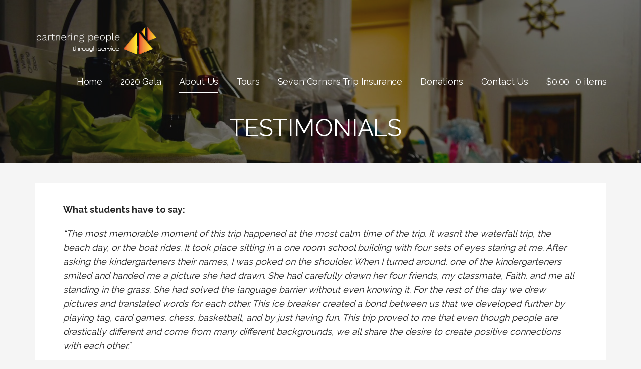

--- FILE ---
content_type: text/html; charset=UTF-8
request_url: https://partneringpeoplethroughservice.org/portfolio/
body_size: 10279
content:
<!DOCTYPE html>

<html lang="en">

<head>

	<meta charset="UTF-8">

	<meta name="viewport" content="width=device-width, initial-scale=1">

	<link rel="profile" href="https://gmpg.org/xfn/11">

	<link rel="pingback" href="https://partneringpeoplethroughservice.org/xmlrpc.php">

	<meta http-equiv="X-UA-Compatible" content="IE=edge" /><meta name="viewport" content="width=device-width, initial-scale=1"><title>Testimonials</title>
<!-- This site has installed PayPal for WooCommerce v1.5.4 - https://www.angelleye.com/product/woocommerce-paypal-plugin/ -->
<script>window._wca = window._wca || [];</script>
<link rel='dns-prefetch' href='//www.paypalobjects.com' />
<link rel='dns-prefetch' href='//s0.wp.com' />
<link rel='dns-prefetch' href='//secure.gravatar.com' />
<link rel='dns-prefetch' href='//fonts.googleapis.com' />
<link rel='dns-prefetch' href='//s.w.org' />
<link rel="alternate" type="application/rss+xml" title=" &raquo; Feed" href="https://partneringpeoplethroughservice.org/feed/" />
<link rel="alternate" type="application/rss+xml" title=" &raquo; Comments Feed" href="https://partneringpeoplethroughservice.org/comments/feed/" />
		<script type="text/javascript">
			window._wpemojiSettings = {"baseUrl":"https:\/\/s.w.org\/images\/core\/emoji\/11\/72x72\/","ext":".png","svgUrl":"https:\/\/s.w.org\/images\/core\/emoji\/11\/svg\/","svgExt":".svg","source":{"concatemoji":"https:\/\/partneringpeoplethroughservice.org\/wp-includes\/js\/wp-emoji-release.min.js?ver=5.0.18"}};
			!function(e,a,t){var n,r,o,i=a.createElement("canvas"),p=i.getContext&&i.getContext("2d");function s(e,t){var a=String.fromCharCode;p.clearRect(0,0,i.width,i.height),p.fillText(a.apply(this,e),0,0);e=i.toDataURL();return p.clearRect(0,0,i.width,i.height),p.fillText(a.apply(this,t),0,0),e===i.toDataURL()}function c(e){var t=a.createElement("script");t.src=e,t.defer=t.type="text/javascript",a.getElementsByTagName("head")[0].appendChild(t)}for(o=Array("flag","emoji"),t.supports={everything:!0,everythingExceptFlag:!0},r=0;r<o.length;r++)t.supports[o[r]]=function(e){if(!p||!p.fillText)return!1;switch(p.textBaseline="top",p.font="600 32px Arial",e){case"flag":return s([55356,56826,55356,56819],[55356,56826,8203,55356,56819])?!1:!s([55356,57332,56128,56423,56128,56418,56128,56421,56128,56430,56128,56423,56128,56447],[55356,57332,8203,56128,56423,8203,56128,56418,8203,56128,56421,8203,56128,56430,8203,56128,56423,8203,56128,56447]);case"emoji":return!s([55358,56760,9792,65039],[55358,56760,8203,9792,65039])}return!1}(o[r]),t.supports.everything=t.supports.everything&&t.supports[o[r]],"flag"!==o[r]&&(t.supports.everythingExceptFlag=t.supports.everythingExceptFlag&&t.supports[o[r]]);t.supports.everythingExceptFlag=t.supports.everythingExceptFlag&&!t.supports.flag,t.DOMReady=!1,t.readyCallback=function(){t.DOMReady=!0},t.supports.everything||(n=function(){t.readyCallback()},a.addEventListener?(a.addEventListener("DOMContentLoaded",n,!1),e.addEventListener("load",n,!1)):(e.attachEvent("onload",n),a.attachEvent("onreadystatechange",function(){"complete"===a.readyState&&t.readyCallback()})),(n=t.source||{}).concatemoji?c(n.concatemoji):n.wpemoji&&n.twemoji&&(c(n.twemoji),c(n.wpemoji)))}(window,document,window._wpemojiSettings);
		</script>
		<style type="text/css">
img.wp-smiley,
img.emoji {
	display: inline !important;
	border: none !important;
	box-shadow: none !important;
	height: 1em !important;
	width: 1em !important;
	margin: 0 .07em !important;
	vertical-align: -0.1em !important;
	background: none !important;
	padding: 0 !important;
}
</style>
<link rel='stylesheet' id='angelleye-express-checkout-css-css'  href='https://partneringpeoplethroughservice.org/wp-content/plugins/paypal-for-woocommerce/assets/css/angelleye-express-checkout.css?ver=1.5.4' type='text/css' media='all' />
<link rel='stylesheet' id='wp-block-library-css'  href='https://partneringpeoplethroughservice.org/wp-includes/css/dist/block-library/style.min.css?ver=5.0.18' type='text/css' media='all' />
<link rel='stylesheet' id='wp-components-css'  href='https://partneringpeoplethroughservice.org/wp-includes/css/dist/components/style.min.css?ver=5.0.18' type='text/css' media='all' />
<link rel='stylesheet' id='wp-editor-font-css'  href='https://fonts.googleapis.com/css?family=Noto+Serif%3A400%2C400i%2C700%2C700i&#038;ver=5.0.18' type='text/css' media='all' />
<link rel='stylesheet' id='wp-nux-css'  href='https://partneringpeoplethroughservice.org/wp-includes/css/dist/nux/style.min.css?ver=5.0.18' type='text/css' media='all' />
<link rel='stylesheet' id='wp-editor-css'  href='https://partneringpeoplethroughservice.org/wp-includes/css/dist/editor/style.min.css?ver=5.0.18' type='text/css' media='all' />
<link rel='stylesheet' id='wp-block-library-theme-css'  href='https://partneringpeoplethroughservice.org/wp-includes/css/dist/block-library/theme.min.css?ver=5.0.18' type='text/css' media='all' />
<link rel='stylesheet' id='wp-edit-blocks-css'  href='https://partneringpeoplethroughservice.org/wp-includes/css/dist/block-library/editor.min.css?ver=5.0.18' type='text/css' media='all' />
<link rel='stylesheet' id='contact-widgets-contact-block-css'  href='https://partneringpeoplethroughservice.org/wp-content/plugins/contact-widgets/includes/blocks/contact/css/contact-block.min.css?ver=1.0.1' type='text/css' media='all' />
<link rel='stylesheet' id='font-awesome-css'  href='https://partneringpeoplethroughservice.org/wp-content/plugins/contact-widgets/assets/css/font-awesome.min.css?ver=4.7.0' type='text/css' media='all' />
<link rel='stylesheet' id='contact-widgets-social-block-css'  href='https://partneringpeoplethroughservice.org/wp-content/plugins/contact-widgets/includes/blocks/social/css/social-block.min.css?ver=1.0.1' type='text/css' media='all' />
<link rel='stylesheet' id='woocommerce-layout-css'  href='https://partneringpeoplethroughservice.org/wp-content/plugins/woocommerce/assets/css/woocommerce-layout.css?ver=3.5.3' type='text/css' media='all' />
<style id='woocommerce-layout-inline-css' type='text/css'>

	.infinite-scroll .woocommerce-pagination {
		display: none;
	}
</style>
<link rel='stylesheet' id='woocommerce-smallscreen-css'  href='https://partneringpeoplethroughservice.org/wp-content/plugins/woocommerce/assets/css/woocommerce-smallscreen.css?ver=3.5.3' type='text/css' media='only screen and (max-width: 768px)' />
<link rel='stylesheet' id='woocommerce-general-css'  href='https://partneringpeoplethroughservice.org/wp-content/plugins/woocommerce/assets/css/woocommerce.css?ver=3.5.3' type='text/css' media='all' />
<style id='woocommerce-inline-inline-css' type='text/css'>
.woocommerce form .form-row .required { visibility: visible; }
</style>
<link rel='stylesheet' id='wc-deposits-frontend-css'  href='https://partneringpeoplethroughservice.org/wp-content/plugins/woocommerce-deposits/assets/css/frontend.css?ver=1.4.7' type='text/css' media='all' />
<link rel='stylesheet' id='wc-gateway-ppec-frontend-cart-css'  href='https://partneringpeoplethroughservice.org/wp-content/plugins/woocommerce-gateway-paypal-express-checkout/assets/css/wc-gateway-ppec-frontend-cart.css?ver=5.0.18' type='text/css' media='all' />
<link rel='stylesheet' id='lyrical-css'  href='https://partneringpeoplethroughservice.org/wp-content/themes/lyrical/style.css?ver=1.1.0' type='text/css' media='all' />
<style id='lyrical-inline-css' type='text/css'>
.site-header{background-image:url(https://partneringpeoplethroughservice.org/wp-content/uploads/2019/12/cropped-DSC_1971-2400x1299.jpg);}
.site-title a,.site-title a:visited{color:#blank;}.site-title a:hover,.site-title a:visited:hover{color:rgba(, 0.8);}
.site-description{color:#ffffff;}
.hero,.hero .widget h1,.hero .widget h2,.hero .widget h3,.hero .widget h4,.hero .widget h5,.hero .widget h6,.hero .widget p,.hero .widget blockquote,.hero .widget cite,.hero .widget table,.hero .widget ul,.hero .widget ol,.hero .widget li,.hero .widget dd,.hero .widget dt,.hero .widget address,.hero .widget code,.hero .widget pre,.hero .widget .widget-title,.hero .page-header h1{color:#ffffff;}
.main-navigation ul li a,.main-navigation ul li a:visited,.main-navigation ul li a:hover,.main-navigation ul li a:visited:hover{color:#ffffff;}.main-navigation .sub-menu .menu-item-has-children > a::after{border-right-color:#ffffff;border-left-color:#ffffff;}.menu-toggle div{background-color:#ffffff;}.main-navigation ul li a:hover{color:rgba(255, 255, 255, 0.8);}
h1,h2,h3,h4,h5,h6,label,legend,table th,dl dt,.entry-title,.entry-title a,.entry-title a:visited,.widget-title{color:#353535;}.entry-title a:hover,.entry-title a:visited:hover,.entry-title a:focus,.entry-title a:visited:focus,.entry-title a:active,.entry-title a:visited:active{color:rgba(53, 53, 53, 0.8);}
body,input,select,textarea,input[type="text"]:focus,input[type="email"]:focus,input[type="url"]:focus,input[type="password"]:focus,input[type="search"]:focus,input[type="number"]:focus,input[type="tel"]:focus,input[type="range"]:focus,input[type="date"]:focus,input[type="month"]:focus,input[type="week"]:focus,input[type="time"]:focus,input[type="datetime"]:focus,input[type="datetime-local"]:focus,input[type="color"]:focus,textarea:focus,.navigation.pagination .paging-nav-text{color:#252525;}.fl-callout-text,.fl-rich-text{color:#252525;}ul.cart_list li.mini_cart_item a:nth-child(2){color:#252525;}hr{background-color:rgba(37, 37, 37, 0.1);border-color:rgba(37, 37, 37, 0.1);}input[type="text"],input[type="email"],input[type="url"],input[type="password"],input[type="search"],input[type="number"],input[type="tel"],input[type="range"],input[type="date"],input[type="month"],input[type="week"],input[type="time"],input[type="datetime"],input[type="datetime-local"],input[type="color"],textarea,.select2-container .select2-choice{color:rgba(37, 37, 37, 0.5);border-color:rgba(37, 37, 37, 0.1);}select,fieldset,blockquote,pre,code,abbr,acronym,.hentry table th,.hentry table td{border-color:rgba(37, 37, 37, 0.1);}.hentry table tr:hover td{background-color:rgba(37, 37, 37, 0.05);}ul.cart_list li.mini_cart_item a:nth-child(2):hover{color:rgba(37, 37, 37, 0.8);}
blockquote,.entry-meta,.entry-footer,.comment-meta .says,.logged-in-as{color:#686868;}
.site-footer .widget-title,.site-footer h1,.site-footer h2,.site-footer h3,.site-footer h4,.site-footer h5,.site-footer h6{color:#ffffff;}
.site-footer .widget,.site-footer .widget form label{color:#ffffff;}
.footer-menu ul li a,.footer-menu ul li a:visited{color:#686868;}.site-info-wrapper .social-menu a{background-color:#686868;}.footer-menu ul li a:hover,.footer-menu ul li a:visited:hover{color:rgba(104, 104, 104, 0.8);}
.site-info-wrapper .site-info-text{color:#686868;}
a,a:visited,.entry-title a:hover,.entry-title a:visited:hover{color:#b1a18b;}.navigation.pagination .nav-links .page-numbers.current,.social-menu a:hover{background-color:#b1a18b;}.woocommerce .star-rating{color:#b1a18b;}a:hover,a:visited:hover,a:focus,a:visited:focus,a:active,a:visited:active{color:rgba(177, 161, 139, 0.8);}.comment-list li.bypostauthor{border-color:rgba(177, 161, 139, 0.2);}
button,a.button,a.button:visited,input[type="button"],input[type="reset"],input[type="submit"],.site-info-wrapper .social-menu a:hover{background-color:#b1a18b;border-color:#b1a18b;}.woocommerce-cart-menu-item .woocommerce.widget_shopping_cart p.buttons a{background-color:#b1a18b;}a.fl-button,a.fl-button:visited,.content-area .fl-builder-content a.fl-button,.content-area .fl-builder-content a.fl-button:visited{background-color:#b1a18b;border-color:#b1a18b;}.woocommerce button.button.alt,.woocommerce input.button.alt,.woocommerce a.button,.woocommerce a.button.alt,.woocommerce button.button.alt.disabled,.woocommerce button.button.alt.disabled:hover,.woocommerce #respond input#submit,.woocommerce .product span.onsale,.primer-wc-cart-menu .widget_shopping_cart p.buttons a,.primer-wc-cart-menu .widget_shopping_cart p.buttons a:visited,ul.products a.button,ul.products a.button:visited{background-color:#b1a18b;border-color:#b1a18b;}button:hover,button:active,button:focus,a.button:hover,a.button:active,a.button:focus,a.button:visited:hover,a.button:visited:active,a.button:visited:focus,input[type="button"]:hover,input[type="button"]:active,input[type="button"]:focus,input[type="reset"]:hover,input[type="reset"]:active,input[type="reset"]:focus,input[type="submit"]:hover,input[type="submit"]:active,input[type="submit"]:focus{background-color:rgba(177, 161, 139, 0.8);border-color:rgba(177, 161, 139, 0.8);}a.fl-button:hover,a.fl-button:active,a.fl-button:focus,a.fl-button:visited:hover,a.fl-button:visited:active,a.fl-button:visited:focus,.content-area .fl-builder-content a.fl-button:hover,.content-area .fl-builder-content a.fl-button:active,.content-area .fl-builder-content a.fl-button:focus,.content-area .fl-builder-content a.fl-button:visited:hover,.content-area .fl-builder-content a.fl-button:visited:active,.content-area .fl-builder-content a.fl-button:visited:focus{background-color:rgba(177, 161, 139, 0.8);border-color:rgba(177, 161, 139, 0.8);}.woocommerce button.button.alt:hover,.woocommerce button.button.alt:active,.woocommerce button.button.alt:focus,.woocommerce input.button.alt:hover,.woocommerce input.button.alt:active,.woocommerce input.button.alt:focus,.woocommerce a.button:hover,.woocommerce a.button:active,.woocommerce a.button:focus,.woocommerce a.button.alt:hover,.woocommerce a.button.alt:active,.woocommerce a.button.alt:focus,.woocommerce #respond input#submit:hover,.primer-wc-cart-menu .widget_shopping_cart p.buttons a:hover,a.button:hover,ul.products .button:hover,ul.products .button:active,ul.products .button:focus{background-color:rgba(177, 161, 139, 0.8);border-color:rgba(177, 161, 139, 0.8);}
button,button:hover,button:active,button:focus,a.button,a.button:hover,a.button:active,a.button:focus,a.button:visited,a.button:visited:hover,a.button:visited:active,a.button:visited:focus,input[type="button"],input[type="button"]:hover,input[type="button"]:active,input[type="button"]:focus,input[type="reset"],input[type="reset"]:hover,input[type="reset"]:active,input[type="reset"]:focus,input[type="submit"],input[type="submit"]:hover,input[type="submit"]:active,input[type="submit"]:focus{color:#ffffff;}a.fl-button
				a.fl-button:hover,a.fl-button:active,a.fl-button:focus,a.fl-button:visited,a.fl-button:visited:hover,a.fl-button:visited:active,a.fl-button:visited:focus,.content-area .fl-builder-content a.fl-button,.content-area .fl-builder-content a.fl-button *,.content-area .fl-builder-content a.fl-button:visited,.content-area .fl-builder-content a.fl-button:visited *{color:#ffffff;}.woocommerce button.button.alt,.woocommerce button.button.alt:hover,.woocommerce input.button.alt,.woocommerce input.button.alt:hover,.woocommerce a.button,.woocommerce a.button:visited,.woocommerce a.button:hover,.woocommerce a.button:visited:hover,.woocommerce a.button.alt,.woocommerce a.button.alt:visited,.woocommerce a.button.alt:hover,.woocommerce a.button.alt:visited:hover,.woocommerce #respond input#submit,.woocommerce #respond input#submit:hover,.woocommerce .product span.onsale{color:#ffffff;}
body{background-color:#f5f5f5;}.navigation.pagination .nav-links .page-numbers.current{color:#f5f5f5;}li.primer-wc-cart-menu .primer-wc-cart-sub-menu{background-color:#f5f5f5;}
.hentry,.comments-area,.widget,#page > .page-title-container{background-color:#ffffff;}
.site-header{background-color:#141414;}.site-header{-webkit-box-shadow:inset 0 0 0 9999em;-moz-box-shadow:inset 0 0 0 9999em;box-shadow:inset 0 0 0 9999em;color:rgba(20, 20, 20, 0.50);}
.site-footer{background-color:#141414;}
.site-info-wrapper{background-color:#2d2d2d;}.site-info-wrapper .social-menu a,.site-info-wrapper .social-menu a:visited,.site-info-wrapper .social-menu a:hover,.site-info-wrapper .social-menu a:visited:hover{color:#2d2d2d;}
.main-navigation li li a{background-color:#b1a18b;}.main-navigation li li a:hover,.main-navigation li li a:visited:hover{background-color:rgba(177, 161, 139, 0.8);}
</style>
<link rel='stylesheet' id='wpcw-css'  href='https://partneringpeoplethroughservice.org/wp-content/plugins/contact-widgets/assets/css/style.min.css?ver=1.0.1' type='text/css' media='all' />
<link rel='stylesheet' id='lyrical-fonts-css'  href='//fonts.googleapis.com/css?family=Playfair+Display%3A300%2C400%2C700%7CRaleway%3A300%2C400%2C700&#038;subset=latin&#038;ver=5.0.18' type='text/css' media='all' />
<style id='lyrical-fonts-inline-css' type='text/css'>
.site-title{font-family:"Playfair Display", sans-serif;}
.main-navigation ul li a,.main-navigation ul li a:visited,button,a.button,a.fl-button,input[type="button"],input[type="reset"],input[type="submit"]{font-family:"Raleway", sans-serif;}.woocommerce button.button.alt,.woocommerce input.button.alt,.woocommerce a.button{font-family:"Raleway", sans-serif;}
h1,h2,h3,h4,h5,h6,label,legend,table th,dl dt,.entry-title,.widget-title{font-family:"Raleway", sans-serif;}
body,p,ol li,ul li,dl dd,.fl-callout-text{font-family:"Raleway", sans-serif;}
blockquote,.entry-meta,.entry-footer,.comment-list li .comment-meta .says,.comment-list li .comment-metadata,.comment-reply-link,#respond .logged-in-as{font-family:"Raleway", sans-serif;}
</style>
<link rel='stylesheet' id='jetpack_css-css'  href='https://partneringpeoplethroughservice.org/wp-content/plugins/jetpack/css/jetpack.css?ver=6.8.1' type='text/css' media='all' />
<script>if (document.location.protocol != "https:") {document.location = document.URL.replace(/^http:/i, "https:");}</script><script type='text/javascript' src='https://partneringpeoplethroughservice.org/wp-includes/js/jquery/jquery.js?ver=1.12.4'></script>
<script type='text/javascript' src='https://partneringpeoplethroughservice.org/wp-includes/js/jquery/jquery-migrate.min.js?ver=1.4.1'></script>
<script type='text/javascript' src='https://www.paypalobjects.com/api/checkout.min.js' data-version-4 async data-log-level='error'></script>
<script type='text/javascript'>
/* <![CDATA[ */
var angelleye_in_content_param = {"environment":"production","locale":"en_US","start_flow":"https:\/\/partneringpeoplethroughservice.org\/cart\/?startcheckout=true","show_modal":"1","update_shipping_costs_nonce":"16f9a62912","ajaxurl":"\/?wc-ajax=wc_angelleye_ppec_update_shipping_costs","generate_cart_nonce":"48e9b682e3","add_to_cart_ajaxurl":"\/?wc-ajax=angelleye_ajax_generate_cart","is_product":"no","is_cart":"no","is_checkout":"no","cart_button_possition":"bottom","is_display_on_checkout":"yes","button_size":"small","button_color":"gold","button_shape":"pill","button_label":"checkout","button_tagline":"false","button_layout":"horizontal","button_fundingicons":"false","cancel_page":"https:\/\/partneringpeoplethroughservice.org\/about\/","is_paypal_credit_enable":"yes","allowed_funding_methods":"[\"credit\",\"card\",\"elv\",\"venmo\"]","disallowed_funding_methods":"[]","enable_google_analytics_click":"no","set_express_checkout":"https:\/\/partneringpeoplethroughservice.org\/?wc-api=WC_Gateway_PayPal_Express_AngellEYE&pp_action=set_express_checkout","zcommit":"false"};
/* ]]> */
</script>
<script type='text/javascript' src='https://partneringpeoplethroughservice.org/wp-content/plugins/paypal-for-woocommerce/assets/js/angelleye-in-context-checkout.min.js?ver=1768983329'></script>
<link rel='https://api.w.org/' href='https://partneringpeoplethroughservice.org/wp-json/' />
<link rel="EditURI" type="application/rsd+xml" title="RSD" href="https://partneringpeoplethroughservice.org/xmlrpc.php?rsd" />
<link rel="wlwmanifest" type="application/wlwmanifest+xml" href="https://partneringpeoplethroughservice.org/wp-includes/wlwmanifest.xml" /> 
<meta name="generator" content="WordPress 5.0.18" />
<meta name="generator" content="WooCommerce 3.5.3" />
<link rel="canonical" href="https://partneringpeoplethroughservice.org/portfolio/" />
<link rel='shortlink' href='https://wp.me/P9KqlG-2A' />
<link rel="alternate" type="application/json+oembed" href="https://partneringpeoplethroughservice.org/wp-json/oembed/1.0/embed?url=https%3A%2F%2Fpartneringpeoplethroughservice.org%2Fportfolio%2F" />
<link rel="alternate" type="text/xml+oembed" href="https://partneringpeoplethroughservice.org/wp-json/oembed/1.0/embed?url=https%3A%2F%2Fpartneringpeoplethroughservice.org%2Fportfolio%2F&#038;format=xml" />

<link rel='dns-prefetch' href='//v0.wordpress.com'/>
<style type='text/css'>img#wpstats{display:none}</style>	<noscript><style>.woocommerce-product-gallery{ opacity: 1 !important; }</style></noscript>
	<style type='text/css'>
.site-title,.site-description{position:absolute;clip:rect(1px, 1px, 1px, 1px);}
</style>
<!-- Jetpack Open Graph Tags -->
<meta property="og:type" content="article" />
<meta property="og:title" content="Testimonials" />
<meta property="og:url" content="https://partneringpeoplethroughservice.org/portfolio/" />
<meta property="og:description" content="What students have to say: “The most memorable moment of this trip happened at the most calm time of the trip. It wasn&#8217;t the waterfall trip, the beach day, or the boat rides. It took place si…" />
<meta property="article:published_time" content="2018-02-08T22:53:58+00:00" />
<meta property="article:modified_time" content="2019-10-04T13:06:26+00:00" />
<meta property="og:image" content="https://partneringpeoplethroughservice.org/wp-content/uploads/2018/02/20170416_175357.jpg" />
<meta property="og:image:width" content="2363" />
<meta property="og:image:height" content="4200" />
<meta name="twitter:text:title" content="Testimonials" />
<meta name="twitter:card" content="summary" />

<!-- End Jetpack Open Graph Tags -->
<style type="text/css">
.paypal-donations { text-align: center !important }
</style>
<script async src='https://stats.wp.com/s-202604.js'></script>

</head>

<body data-rsssl=1 class="page-template-default page page-id-160 wp-custom-logo woocommerce-no-js has_paypal_express_checkout custom-header-image layout-one-column-wide">

	
	<div id="page" class="hfeed site">

		<a class="skip-link screen-reader-text" href="#content">Skip to content</a>

		
		<header id="masthead" class="site-header" role="banner">

			
			<div class="site-header-wrapper">

				
<div class="site-title-wrapper">

	<a href="https://partneringpeoplethroughservice.org/" class="custom-logo-link" rel="home" itemprop="url"><img width="382" height="94" src="https://partneringpeoplethroughservice.org/wp-content/uploads/2019/01/cropped-PPTS_Logo_knockout.png" class="custom-logo" alt="" itemprop="logo" srcset="https://partneringpeoplethroughservice.org/wp-content/uploads/2019/01/cropped-PPTS_Logo_knockout.png 382w, https://partneringpeoplethroughservice.org/wp-content/uploads/2019/01/cropped-PPTS_Logo_knockout-300x74.png 300w" sizes="(max-width: 382px) 100vw, 382px" /></a>
	
	
</div><!-- .site-title-wrapper -->

<div class="main-navigation-container">

	
<div class="menu-toggle" id="menu-toggle">
	<div></div>
	<div></div>
	<div></div>
</div><!-- #menu-toggle -->

	<nav id="site-navigation" class="main-navigation">

		<div class="menu-primary-menu-container"><ul id="menu-primary-menu" class="menu"><li id="menu-item-170" class="menu-item menu-item-type-post_type menu-item-object-page menu-item-home menu-item-170"><a href="https://partneringpeoplethroughservice.org/">Home</a></li>
<li id="menu-item-2061" class="menu-item menu-item-type-post_type menu-item-object-page menu-item-has-children menu-item-2061"><a href="https://partneringpeoplethroughservice.org/2020-gala/">2020 Gala</a>
<a class="expand" href="#"></a>
<ul class="sub-menu">
	<li id="menu-item-2045" class="menu-item menu-item-type-post_type menu-item-object-page menu-item-2045"><a href="https://partneringpeoplethroughservice.org/sponsorships-for-2020-gala/">Sponsorships for 2020 Gala</a></li>
</ul>
</li>
<li id="menu-item-172" class="menu-item menu-item-type-post_type menu-item-object-page current-menu-ancestor current-menu-parent current_page_parent current_page_ancestor menu-item-has-children menu-item-172"><a href="https://partneringpeoplethroughservice.org/about/">About Us</a>
<a class="expand" href="#"></a>
<ul class="sub-menu">
	<li id="menu-item-1462" class="menu-item menu-item-type-post_type menu-item-object-page menu-item-1462"><a href="https://partneringpeoplethroughservice.org/press/">Press</a></li>
	<li id="menu-item-169" class="menu-item menu-item-type-post_type menu-item-object-page menu-item-169"><a href="https://partneringpeoplethroughservice.org/services/">Services</a></li>
	<li id="menu-item-168" class="menu-item menu-item-type-post_type menu-item-object-page current-menu-item page_item page-item-160 current_page_item menu-item-168"><a href="https://partneringpeoplethroughservice.org/portfolio/">Testimonials</a></li>
	<li id="menu-item-167" class="menu-item menu-item-type-post_type menu-item-object-page menu-item-167"><a href="https://partneringpeoplethroughservice.org/gallery/">Gallery</a></li>
</ul>
</li>
<li id="menu-item-440" class="menu-item menu-item-type-post_type menu-item-object-page menu-item-has-children menu-item-440"><a href="https://partneringpeoplethroughservice.org/tours/">Tours</a>
<a class="expand" href="#"></a>
<ul class="sub-menu">
	<li id="menu-item-1735" class="menu-item menu-item-type-post_type menu-item-object-page menu-item-has-children menu-item-1735"><a href="https://partneringpeoplethroughservice.org/plymouth-june-2020-copy/">Fisher College May 2020</a>
	<a class="expand" href="#"></a>
	<ul class="sub-menu">
		<li id="menu-item-1753" class="menu-item menu-item-type-post_type menu-item-object-page menu-item-1753"><a href="https://partneringpeoplethroughservice.org/fishercollege-may-2020-reg/">Registration/Deposit FCMay 2020</a></li>
		<li id="menu-item-1812" class="menu-item menu-item-type-post_type menu-item-object-page menu-item-1812"><a href="https://partneringpeoplethroughservice.org/fisher-college-registration-forms/">Fisher College Registration Forms</a></li>
		<li id="menu-item-1828" class="menu-item menu-item-type-post_type menu-item-object-page menu-item-1828"><a href="https://partneringpeoplethroughservice.org/payments-copy/">Fisher College Payments</a></li>
	</ul>
</li>
	<li id="menu-item-1511" class="menu-item menu-item-type-post_type menu-item-object-page menu-item-has-children menu-item-1511"><a href="https://partneringpeoplethroughservice.org/plymouth-2020-trip/">Plymouth 2020 Tours</a>
	<a class="expand" href="#"></a>
	<ul class="sub-menu">
		<li id="menu-item-1701" class="menu-item menu-item-type-post_type menu-item-object-page menu-item-has-children menu-item-1701"><a href="https://partneringpeoplethroughservice.org/plymouth-2020-trip/">Plymouth April 2020</a>
		<a class="expand" href="#"></a>
		<ul class="sub-menu">
			<li id="menu-item-1755" class="menu-item menu-item-type-post_type menu-item-object-page menu-item-1755"><a href="https://partneringpeoplethroughservice.org/plymouth-april-2020-reg/">Registration/Deposit PLYApril 2020</a></li>
		</ul>
</li>
		<li id="menu-item-1535" class="menu-item menu-item-type-post_type menu-item-object-page menu-item-1535"><a href="https://partneringpeoplethroughservice.org/payments/">Plymouth Payments</a></li>
		<li id="menu-item-1530" class="menu-item menu-item-type-post_type menu-item-object-page menu-item-1530"><a href="https://partneringpeoplethroughservice.org/itinerary/">Itinerary</a></li>
	</ul>
</li>
	<li id="menu-item-458" class="menu-item menu-item-type-post_type menu-item-object-page menu-item-458"><a href="https://partneringpeoplethroughservice.org/tour-policies/">Tour Policies</a></li>
	<li id="menu-item-457" class="menu-item menu-item-type-post_type menu-item-object-page menu-item-457"><a href="https://partneringpeoplethroughservice.org/liability-waiver/">Liability waiver</a></li>
	<li id="menu-item-459" class="menu-item menu-item-type-post_type menu-item-object-page menu-item-459"><a href="https://partneringpeoplethroughservice.org/refund-and-cancellation-policy/">Refund and Cancellation Policy</a></li>
</ul>
</li>
<li id="menu-item-1843" class="menu-item menu-item-type-post_type menu-item-object-page menu-item-1843"><a href="https://partneringpeoplethroughservice.org/seven-corners-trip-insurance/">Seven Corners Trip Insurance</a></li>
<li id="menu-item-1404" class="menu-item menu-item-type-post_type menu-item-object-page menu-item-1404"><a href="https://partneringpeoplethroughservice.org/donations/">Donations</a></li>
<li id="menu-item-171" class="menu-item menu-item-type-post_type menu-item-object-page menu-item-171"><a href="https://partneringpeoplethroughservice.org/contact/">Contact Us</a></li>
<li class="primer-wc-cart-menu primer-wc-cart-menu-item menu-item menu-item-type-nav_menu_item menu-item-object-cart">
			<a>
				<span class="cart-preview-total">
					<span class="woocommerce-price-amount amount"><span class="woocommerce-Price-amount amount"><span class="woocommerce-Price-currencySymbol">&#36;</span>0.00</span></span>
				</span>
				<span class="cart-preview-count">0 items</span>
			</a>
			
			
		</li></ul></div>
	</nav><!-- #site-navigation -->

	
</div>

<div class="hero">

	
	<div class="hero-inner">

		
<div class="page-title-container">

	<header class="page-header">

		<h1 class="page-title">Testimonials</h1>
	</header><!-- .entry-header -->

</div><!-- .page-title-container -->

	</div>

</div>

			</div><!-- .site-header-wrapper -->

			
		</header><!-- #masthead -->

		
		<div id="content" class="site-content">

<div id="primary" class="content-area">

	<main id="main" class="site-main" role="main">

		
			
<article id="post-160" class="post-160 page type-page status-publish hentry">

	
	
	
<div class="page-content">

	<div class="woocommerce"></div><p><b>What students have to say:</b></p>
<p><i>“The most memorable moment of this trip happened at the most calm time of the trip. It wasn&#8217;t the waterfall trip, the beach day, or the boat rides. It took place sitting in a one room school building with four sets of eyes staring at me. After asking the kindergarteners their names, I was poked on the shoulder. When I turned around, one of the kindergarteners smiled and handed me a picture she had drawn. She had carefully drawn her four friends, my classmate, Faith, and me all standing in the grass. She had solved the language barrier without even knowing it. For the rest of the day we drew pictures and translated words for each other. This ice breaker created a bond between us that we developed further by playing tag, card games, chess, basketball, and by just having fun. This trip proved to me that even though people are drastically different and come from many different backgrounds, we all share the desire to create positive connections with each other.”</i></p>
<p>-Laurel McPherson; 2017 volunteer</p>
<hr />
<p><i>“My experience in the Dominican Republic was one that I will never forget.  It is not uncommon for people to think of community service as a chore or a box to check off for a school club.  I can honestly say that the community service we completed in the Dominican was so much more than that.   The most rewarding experience I have ever been a part of was interacting with the local Dominican children in the tiny village of El Castillo.  These kids live in extreme poverty and yet they approached us with smiling faces. That was a life-changing thing to see.  Being a part of that, along with staying at the beautiful Villa Pajon eco-lodge, made for an incredible experience.   Not to mention that we did some great things for the world when we were there (planted trees, built birdhouses for an endangered species, cleaned up villages).  In a society dominated by first-world privileges, this trip gave me perspective.”</i></p>
<p>-Joe Kelly; 2016, 2017 volunteer</p>
<hr />
<p><i>“Last April vacation I went on a trip to the Dominican Republic to do service work with some of my peers from Plymouth North High School. Going into the trip I was really nervous. I think that the reason I was so nervous was because of the unknown. I was going to a country that I had never been before, without my parents, for a whole week. Although I was lucky because I went with my siblings it was still really nerve wracking. If I had let those nerves stop me from going on the trip then I would have never been able to experience the trip of my lifetime. The time that we spent in the beautiful community of El Castillo with the people that lived there was definitely, without a doubt, the changing point of my life. The people invited us into their community with open arms and showed every one of us that you don&#8217;t need materialistic things to be happy.  I think that is the biggest lesson that I took away from the trip, although I did learn many other lessons. If I could give advice to anyone considering going on this trip it would be that it is okay to have those nerves because it is natural, but don&#8217;t let those nerves stop you from experiencing all that the trip has to offer. I personally think that this trip cannot be defined by any price because you will learn so much more from the beautiful country and people of the Dominican of Republic then you will ever be able to repay them.”</i></p>
<p>-Morgan McPherson; 2017 Volunteer</p>
<hr />
<p><i>“My time in El Castillo was one of the best weeks of my life, undoubtedly. I know some of the best birthday presents I received were little Emmanuel holding my hands on the bus as it poured outside, or Jesus giving me a heart shaped wrapper he had found on the ground as a present.These are things I will never forget!</i></p>
<p><i>My friends ask me, ‘Did you change their lives?’ I responded  with, ‘I don’t know, but they changed mine.’ “</i></p>
<p>-Emmie Kelly; 2016, 2017 Volunteer</p>
<hr />
<p><i>“I’ve been fortunate enough in my young life to visit many different parts of this country and have traveled to other countries around the world. Along the way I’ve observed scenes of severe poverty that I thought I understood from seeing it in person. Despite knowing that I am a fortunate person who is thankful for everything I have, I realize now that I didn’t really understand the devastating effects of poverty. It wasn’t until I traveled to the Dominican Republic and spent time with the community of El Castillo that I truly began to appreciate the devastating effects of poverty. However, I learned an important lesson from my visit to El Castillo. Despite living in conditions that most Americans could never imagine, the kids we  met  taught me what struggle, love, and happiness really are. We can read about struggle in English class, we can learn about love from our parents and we learn about happiness through our own experiences. But in American culture, our definitions of these things are greatly different from those in developing countries. Immersing yourself in a new culture that is very different from your own is truly life changing. Prior to our trip, we collected clothes to give to the kids of El Castillo and on Easter Sunday, we gave them what we had collected. I never realized how something that seemed so insignificant to me can mean so much to someone else. I passed out pairs of gloves to 3 young girls that were so happy with the gifts that they called to me to see if I had any more for their little sisters and brothers. The things you can take out of this trip are endless. All I can say is that anyone who is thinking about joining the trip should because it is an experience of a lifetime.”</i></p>
<p>-Mia McPherson; 2017 Volunteer</p>
<p><img src="https://partneringpeoplethroughservice.org/wp-content/uploads/2018/02/20170416_115041-1600x2844.jpg" alt="20170416_115041" width="688" height="1223" /><br />
<img src="https://partneringpeoplethroughservice.org/wp-content/uploads/2018/02/20170416_173508-1600x2844.jpg" alt="20170416_173508" width="688" height="1223" /><br />
<img src="https://partneringpeoplethroughservice.org/wp-content/uploads/2018/02/poster.jpg" alt="poster" width="1536" height="2048" /><br />
<img src="https://partneringpeoplethroughservice.org/wp-content/uploads/2018/02/20170416_175357.jpg" alt="20170416_175357" width="2363" height="4200" /></p>
<h3>Next Steps&#8230;</h3>
<p>Get in touch and we&#8217;ll get back to you as soon as we can.  We look forward to hearing from you!</p>
<p><a role="button" href="https://partneringpeoplethroughservice.org/contact/" target="_self"><br />
Contact Us!<br />
</a><br />
<img src="https://partneringpeoplethroughservice.org/wp-content/uploads/2018/02/logo32594.png" alt="logo32594" width="382" height="94" /></p>

</div><!-- .page-content -->

	
</article><!-- #post-## -->

			
		
	</main><!-- #main -->

</div><!-- #primary -->




		</div><!-- #content -->

		
		<footer id="colophon" class="site-footer">

			<div class="site-footer-inner">

					<div class="footer-widget-area columns-3">

	
		<div class="footer-widget">

			<aside id="wpcw_social-4" class="widget wpcw-widgets wpcw-widget-social"><h4 class="widget-title">Follow Us</h4><ul><li class="no-label"><a href="https://www.instagram.com/partneringpeople" target="_blank" title="Visit  on Instagram"><span class="fa fa-2x fa-instagram"></span></a></li><li class="no-label"><a href="https://www.facebook.com/partneringpeoplethroughserviceinc/" target="_blank" title="Visit  on Facebook"><span class="fa fa-2x fa-facebook"></span></a></li></ul></aside>
		</div>

	
		<div class="footer-widget">

			<aside id="wpcw_contact-4" class="widget wpcw-widgets wpcw-widget-contact"><h4 class="widget-title">Contact Us</h4><ul><li class="no-label"><div><a href="mailto:&#105;&#110;&#102;o&#64;&#112;&#97;rtne&#114;in&#103;p&#101;&#111;&#112;leth&#114;&#111;u&#103;h&#115;er&#118;&#105;ce.org">&#105;&#110;&#102;o&#64;&#112;&#97;rtne&#114;in&#103;p&#101;&#111;&#112;leth&#114;&#111;u&#103;h&#115;er&#118;&#105;ce.org</a></div></li><li class="no-label"><div>774-281-3373</div></li><li class="no-label"><div>Bridgewater, MA 02324<br />
</div></li></ul></aside>
		</div>

	
		<div class="footer-widget">

			<aside id="nav_menu-2" class="widget widget_nav_menu"><h4 class="widget-title">Navigate</h4><div class="menu-primary-menu-container"><ul id="menu-primary-menu-1" class="menu"><li class="menu-item menu-item-type-post_type menu-item-object-page menu-item-home menu-item-170"><a href="https://partneringpeoplethroughservice.org/">Home</a></li>
<li class="menu-item menu-item-type-post_type menu-item-object-page menu-item-has-children menu-item-2061"><a href="https://partneringpeoplethroughservice.org/2020-gala/">2020 Gala</a>
<ul class="sub-menu">
	<li class="menu-item menu-item-type-post_type menu-item-object-page menu-item-2045"><a href="https://partneringpeoplethroughservice.org/sponsorships-for-2020-gala/">Sponsorships for 2020 Gala</a></li>
</ul>
</li>
<li class="menu-item menu-item-type-post_type menu-item-object-page current-menu-ancestor current-menu-parent current_page_parent current_page_ancestor menu-item-has-children menu-item-172"><a href="https://partneringpeoplethroughservice.org/about/">About Us</a>
<ul class="sub-menu">
	<li class="menu-item menu-item-type-post_type menu-item-object-page menu-item-1462"><a href="https://partneringpeoplethroughservice.org/press/">Press</a></li>
	<li class="menu-item menu-item-type-post_type menu-item-object-page menu-item-169"><a href="https://partneringpeoplethroughservice.org/services/">Services</a></li>
	<li class="menu-item menu-item-type-post_type menu-item-object-page current-menu-item page_item page-item-160 current_page_item menu-item-168"><a href="https://partneringpeoplethroughservice.org/portfolio/">Testimonials</a></li>
	<li class="menu-item menu-item-type-post_type menu-item-object-page menu-item-167"><a href="https://partneringpeoplethroughservice.org/gallery/">Gallery</a></li>
</ul>
</li>
<li class="menu-item menu-item-type-post_type menu-item-object-page menu-item-has-children menu-item-440"><a href="https://partneringpeoplethroughservice.org/tours/">Tours</a>
<ul class="sub-menu">
	<li class="menu-item menu-item-type-post_type menu-item-object-page menu-item-has-children menu-item-1735"><a href="https://partneringpeoplethroughservice.org/plymouth-june-2020-copy/">Fisher College May 2020</a>
	<ul class="sub-menu">
		<li class="menu-item menu-item-type-post_type menu-item-object-page menu-item-1753"><a href="https://partneringpeoplethroughservice.org/fishercollege-may-2020-reg/">Registration/Deposit FCMay 2020</a></li>
		<li class="menu-item menu-item-type-post_type menu-item-object-page menu-item-1812"><a href="https://partneringpeoplethroughservice.org/fisher-college-registration-forms/">Fisher College Registration Forms</a></li>
		<li class="menu-item menu-item-type-post_type menu-item-object-page menu-item-1828"><a href="https://partneringpeoplethroughservice.org/payments-copy/">Fisher College Payments</a></li>
	</ul>
</li>
	<li class="menu-item menu-item-type-post_type menu-item-object-page menu-item-has-children menu-item-1511"><a href="https://partneringpeoplethroughservice.org/plymouth-2020-trip/">Plymouth 2020 Tours</a>
	<ul class="sub-menu">
		<li class="menu-item menu-item-type-post_type menu-item-object-page menu-item-has-children menu-item-1701"><a href="https://partneringpeoplethroughservice.org/plymouth-2020-trip/">Plymouth April 2020</a>
		<ul class="sub-menu">
			<li class="menu-item menu-item-type-post_type menu-item-object-page menu-item-1755"><a href="https://partneringpeoplethroughservice.org/plymouth-april-2020-reg/">Registration/Deposit PLYApril 2020</a></li>
		</ul>
</li>
		<li class="menu-item menu-item-type-post_type menu-item-object-page menu-item-1535"><a href="https://partneringpeoplethroughservice.org/payments/">Plymouth Payments</a></li>
		<li class="menu-item menu-item-type-post_type menu-item-object-page menu-item-1530"><a href="https://partneringpeoplethroughservice.org/itinerary/">Itinerary</a></li>
	</ul>
</li>
	<li class="menu-item menu-item-type-post_type menu-item-object-page menu-item-458"><a href="https://partneringpeoplethroughservice.org/tour-policies/">Tour Policies</a></li>
	<li class="menu-item menu-item-type-post_type menu-item-object-page menu-item-457"><a href="https://partneringpeoplethroughservice.org/liability-waiver/">Liability waiver</a></li>
	<li class="menu-item menu-item-type-post_type menu-item-object-page menu-item-459"><a href="https://partneringpeoplethroughservice.org/refund-and-cancellation-policy/">Refund and Cancellation Policy</a></li>
</ul>
</li>
<li class="menu-item menu-item-type-post_type menu-item-object-page menu-item-1843"><a href="https://partneringpeoplethroughservice.org/seven-corners-trip-insurance/">Seven Corners Trip Insurance</a></li>
<li class="menu-item menu-item-type-post_type menu-item-object-page menu-item-1404"><a href="https://partneringpeoplethroughservice.org/donations/">Donations</a></li>
<li class="menu-item menu-item-type-post_type menu-item-object-page menu-item-171"><a href="https://partneringpeoplethroughservice.org/contact/">Contact Us</a></li>
<li class="primer-wc-cart-menu primer-wc-cart-menu-item menu-item menu-item-type-nav_menu_item menu-item-object-cart">
			<a>
				<span class="cart-preview-total">
					<span class="woocommerce-price-amount amount"><span class="woocommerce-Price-amount amount"><span class="woocommerce-Price-currencySymbol">&#36;</span>0.00</span></span>
				</span>
				<span class="cart-preview-count">0 items</span>
			</a>
			
			
		</li></ul></div></aside><aside id="custom_html-2" class="widget_text widget widget_custom_html"><div class="textwidget custom-html-widget"><span id="siteseal"><script async type="text/javascript" src="https://seal.starfieldtech.com/getSeal?sealID=z5bdO7jPji7sAgPYRtt4Hhde6WNrOc7C67aYcM0PrLdyIxglovPeJuJ6cxPk"></script></span>	</div></aside>
		</div>

	
	</div>
	
			</div><!-- .site-footer-inner -->

		</footer><!-- #colophon -->

		
<div class="site-info-wrapper">

	<div class="site-info">

		<div class="site-info-inner">

			
<div class="site-info-text">

	Copyright © 2018 Partnering People  | Web Graphics kabDESIGNS | Plymouth MA</a>
</div>

		</div><!-- .site-info-inner -->

	</div><!-- .site-info -->

</div><!-- .site-info-wrapper -->

	</div><!-- #page -->

		<div style="display:none">
	</div>
<style>[class*="fa fa-"]{font-family: FontAwesome !important;}</style>	<script type="text/javascript">
		var c = document.body.className;
		c = c.replace(/woocommerce-no-js/, 'woocommerce-js');
		document.body.className = c;
	</script>
	<script type='text/javascript' src='https://s0.wp.com/wp-content/js/devicepx-jetpack.js?ver=202604'></script>
<script type='text/javascript' src='https://partneringpeoplethroughservice.org/wp-content/plugins/woocommerce/assets/js/jquery-blockui/jquery.blockUI.min.js?ver=2.70'></script>
<script type='text/javascript'>
/* <![CDATA[ */
var wc_add_to_cart_params = {"ajax_url":"\/wp-admin\/admin-ajax.php","wc_ajax_url":"\/?wc-ajax=%%endpoint%%","i18n_view_cart":"View cart","cart_url":"https:\/\/partneringpeoplethroughservice.org\/cart\/","is_cart":"","cart_redirect_after_add":"yes"};
/* ]]> */
</script>
<script type='text/javascript' src='https://partneringpeoplethroughservice.org/wp-content/plugins/woocommerce/assets/js/frontend/add-to-cart.min.js?ver=3.5.3'></script>
<script type='text/javascript' src='https://partneringpeoplethroughservice.org/wp-content/plugins/woocommerce/assets/js/js-cookie/js.cookie.min.js?ver=2.1.4'></script>
<script type='text/javascript'>
/* <![CDATA[ */
var woocommerce_params = {"ajax_url":"\/wp-admin\/admin-ajax.php","wc_ajax_url":"\/?wc-ajax=%%endpoint%%"};
/* ]]> */
</script>
<script type='text/javascript' src='https://partneringpeoplethroughservice.org/wp-content/plugins/woocommerce/assets/js/frontend/woocommerce.min.js?ver=3.5.3'></script>
<script type='text/javascript'>
/* <![CDATA[ */
var wc_cart_fragments_params = {"ajax_url":"\/wp-admin\/admin-ajax.php","wc_ajax_url":"\/?wc-ajax=%%endpoint%%","cart_hash_key":"wc_cart_hash_824ad78996729f48d6c40efdbec3e7a9","fragment_name":"wc_fragments_824ad78996729f48d6c40efdbec3e7a9"};
/* ]]> */
</script>
<script type='text/javascript' src='https://partneringpeoplethroughservice.org/wp-content/plugins/woocommerce/assets/js/frontend/cart-fragments.min.js?ver=3.5.3'></script>
<script type='text/javascript'>
		jQuery( 'body' ).bind( 'wc_fragments_refreshed', function() {
			jQuery( 'body' ).trigger( 'jetpack-lazy-images-load' );
		} );
	
</script>
<script type='text/javascript' src='https://secure.gravatar.com/js/gprofiles.js?ver=2026Janaa'></script>
<script type='text/javascript'>
/* <![CDATA[ */
var WPGroHo = {"my_hash":""};
/* ]]> */
</script>
<script type='text/javascript' src='https://partneringpeoplethroughservice.org/wp-content/plugins/jetpack/modules/wpgroho.js?ver=5.0.18'></script>
<script type='text/javascript' src='https://partneringpeoplethroughservice.org/wp-content/themes/primer/assets/js/navigation.min.js?ver=1.8.2'></script>
<script type='text/javascript' src='https://partneringpeoplethroughservice.org/wp-content/themes/primer/assets/js/skip-link-focus-fix.min.js?ver=1.8.2'></script>
<script type='text/javascript' src='https://partneringpeoplethroughservice.org/wp-includes/js/wp-embed.min.js?ver=5.0.18'></script>
<script type='text/javascript' src='https://stats.wp.com/e-202604.js' async='async' defer='defer'></script>
<script type='text/javascript'>
	_stq = window._stq || [];
	_stq.push([ 'view', {v:'ext',j:'1:6.8.1',blog:'144051400',post:'160',tz:'-5',srv:'partneringpeoplethroughservice.org'} ]);
	_stq.push([ 'clickTrackerInit', '144051400', '160' ]);
</script>

</body>

</html>


--- FILE ---
content_type: text/css
request_url: https://partneringpeoplethroughservice.org/wp-includes/css/dist/editor/style.min.css?ver=5.0.18
body_size: 10281
content:
@charset "UTF-8";.editor-autocompleters__block .editor-block-icon{margin-right:8px}.editor-autocompleters__user .editor-autocompleters__user-avatar{margin-right:8px;flex-grow:0;flex-shrink:0;max-width:none;width:24px;height:24px}.editor-autocompleters__user .editor-autocompleters__user-name{white-space:nowrap;text-overflow:ellipsis;overflow:hidden;max-width:200px;flex-shrink:0;flex-grow:1}.editor-autocompleters__user .editor-autocompleters__user-slug{margin-left:8px;color:#8f98a1;white-space:nowrap;text-overflow:ellipsis;overflow:none;max-width:100px;flex-grow:0;flex-shrink:0}.editor-autocompleters__user:hover .editor-autocompleters__user-slug{color:#66c6e4}.editor-block-drop-zone{border:none;border-radius:0}.editor-block-drop-zone .components-drop-zone__content,.editor-block-drop-zone.is-dragging-over-element .components-drop-zone__content{display:none}.editor-block-drop-zone.is-close-to-bottom{background:0 0;border-bottom:3px solid #0085ba}body.admin-color-sunrise .editor-block-drop-zone.is-close-to-bottom{border-bottom:3px solid #d1864a}body.admin-color-ocean .editor-block-drop-zone.is-close-to-bottom{border-bottom:3px solid #a3b9a2}body.admin-color-midnight .editor-block-drop-zone.is-close-to-bottom{border-bottom:3px solid #e14d43}body.admin-color-ectoplasm .editor-block-drop-zone.is-close-to-bottom{border-bottom:3px solid #a7b656}body.admin-color-coffee .editor-block-drop-zone.is-close-to-bottom{border-bottom:3px solid #c2a68c}body.admin-color-blue .editor-block-drop-zone.is-close-to-bottom{border-bottom:3px solid #82b4cb}body.admin-color-light .editor-block-drop-zone.is-close-to-bottom{border-bottom:3px solid #0085ba}.editor-block-drop-zone.is-appender.is-close-to-bottom,.editor-block-drop-zone.is-appender.is-close-to-top,.editor-block-drop-zone.is-close-to-top{background:0 0;border-top:3px solid #0085ba;border-bottom:none}body.admin-color-sunrise .editor-block-drop-zone.is-appender.is-close-to-bottom,body.admin-color-sunrise .editor-block-drop-zone.is-appender.is-close-to-top,body.admin-color-sunrise .editor-block-drop-zone.is-close-to-top{border-top:3px solid #d1864a}body.admin-color-ocean .editor-block-drop-zone.is-appender.is-close-to-bottom,body.admin-color-ocean .editor-block-drop-zone.is-appender.is-close-to-top,body.admin-color-ocean .editor-block-drop-zone.is-close-to-top{border-top:3px solid #a3b9a2}body.admin-color-midnight .editor-block-drop-zone.is-appender.is-close-to-bottom,body.admin-color-midnight .editor-block-drop-zone.is-appender.is-close-to-top,body.admin-color-midnight .editor-block-drop-zone.is-close-to-top{border-top:3px solid #e14d43}body.admin-color-ectoplasm .editor-block-drop-zone.is-appender.is-close-to-bottom,body.admin-color-ectoplasm .editor-block-drop-zone.is-appender.is-close-to-top,body.admin-color-ectoplasm .editor-block-drop-zone.is-close-to-top{border-top:3px solid #a7b656}body.admin-color-coffee .editor-block-drop-zone.is-appender.is-close-to-bottom,body.admin-color-coffee .editor-block-drop-zone.is-appender.is-close-to-top,body.admin-color-coffee .editor-block-drop-zone.is-close-to-top{border-top:3px solid #c2a68c}body.admin-color-blue .editor-block-drop-zone.is-appender.is-close-to-bottom,body.admin-color-blue .editor-block-drop-zone.is-appender.is-close-to-top,body.admin-color-blue .editor-block-drop-zone.is-close-to-top{border-top:3px solid #82b4cb}body.admin-color-light .editor-block-drop-zone.is-appender.is-close-to-bottom,body.admin-color-light .editor-block-drop-zone.is-appender.is-close-to-top,body.admin-color-light .editor-block-drop-zone.is-close-to-top{border-top:3px solid #0085ba}.editor-block-icon{display:flex;align-items:center;justify-content:center;width:24px;height:24px;margin:0;border-radius:4px}.editor-block-icon.has-colors svg{fill:currentColor}.editor-block-icon svg{min-width:20px;min-height:20px;max-width:24px;max-height:24px}.editor-block-inspector__no-blocks{display:block;font-size:13px;background:#fff;padding:32px 16px;text-align:center}.editor-block-inspector__card{display:flex;align-items:flex-start;margin:-16px;padding:16px}.editor-block-inspector__card-icon{border:1px solid #ccd0d4;padding:7px;margin-right:10px;height:36px;width:36px}.editor-block-inspector__card-content{flex-grow:1}.editor-block-inspector__card-title{font-weight:500;margin-bottom:5px}.editor-block-inspector__card-description{font-size:13px}.editor-block-inspector__card .editor-block-icon{margin-left:-2px;margin-right:10px;padding:0 3px;width:36px;height:24px}.editor-block-list__layout .components-draggable__clone .editor-block-contextual-toolbar{display:none!important}.editor-block-list__layout .editor-block-list__block.is-selected.is-dragging .editor-block-list__block-edit::before{outline:0}.editor-block-list__layout .editor-block-list__block.is-selected.is-dragging>.editor-block-list__block-edit>*{background:#f8f9f9}.editor-block-list__layout .editor-block-list__block.is-selected.is-dragging>.editor-block-list__block-edit>*>*{visibility:hidden}.editor-block-list__layout .editor-block-list__block.is-selected.is-dragging .editor-block-contextual-toolbar,.editor-block-list__layout .editor-block-list__block.is-selected.is-dragging .editor-block-mover{display:none}.editor-block-list__layout .editor-block-list__block.is-selected>.editor-block-list__block-edit .reusable-block-edit-panel *{z-index:1}@media (min-width:600px){.editor-block-list__layout{padding-left:46px;padding-right:46px}}.editor-block-list__block .editor-block-list__layout{padding-left:0;padding-right:0;margin-left:-14px;margin-right:-14px}.editor-block-list__layout .editor-default-block-appender>.editor-default-block-appender__content,.editor-block-list__layout>.editor-block-list__block>.editor-block-list__block-edit,.editor-block-list__layout>.editor-block-list__layout>.editor-block-list__block>.editor-block-list__block-edit{margin-top:32px;margin-bottom:32px}.editor-block-list__layout .editor-block-list__block{position:relative;padding-left:14px;padding-right:14px;overflow-wrap:break-word}@media (min-width:600px){.editor-block-list__layout .editor-block-list__block{padding-left:43px;padding-right:43px}}.editor-block-list__layout .editor-block-list__block .components-placeholder .components-with-notices-ui{margin:-10px 20px 12px 20px;width:calc(100% - 40px)}.editor-block-list__layout .editor-block-list__block .components-with-notices-ui{margin:0 0 12px 0;width:100%}.editor-block-list__layout .editor-block-list__block .components-with-notices-ui .components-notice{margin-left:0;margin-right:0}.editor-block-list__layout .editor-block-list__block .components-with-notices-ui .components-notice .components-notice__content{font-size:13px}.editor-block-list__layout .editor-block-list__block .editor-block-list__block-edit{position:relative}.editor-block-list__layout .editor-block-list__block .editor-block-list__block-edit::before{z-index:0;content:"";position:absolute;outline:1px solid transparent;transition:outline .1s linear;pointer-events:none;right:-14px;left:-14px;top:-14px;bottom:-14px}.editor-block-list__layout .editor-block-list__block.is-selected>.editor-block-list__block-edit::before{outline:1px solid rgba(145,151,162,.25)}.is-dark-theme .editor-block-list__layout .editor-block-list__block.is-selected>.editor-block-list__block-edit::before{outline-color:rgba(255,255,255,.3)}.editor-block-list__layout .editor-block-list__block.is-hovered>.editor-block-list__block-edit::before{outline:1px solid #007cba}body.admin-color-sunrise .editor-block-list__layout .editor-block-list__block.is-hovered>.editor-block-list__block-edit::before{outline:1px solid #837425}body.admin-color-ocean .editor-block-list__layout .editor-block-list__block.is-hovered>.editor-block-list__block-edit::before{outline:1px solid #5e7d5e}body.admin-color-midnight .editor-block-list__layout .editor-block-list__block.is-hovered>.editor-block-list__block-edit::before{outline:1px solid #497b8d}body.admin-color-ectoplasm .editor-block-list__layout .editor-block-list__block.is-hovered>.editor-block-list__block-edit::before{outline:1px solid #523f6d}body.admin-color-coffee .editor-block-list__layout .editor-block-list__block.is-hovered>.editor-block-list__block-edit::before{outline:1px solid #59524c}body.admin-color-blue .editor-block-list__layout .editor-block-list__block.is-hovered>.editor-block-list__block-edit::before{outline:1px solid #417e9B}body.admin-color-light .editor-block-list__layout .editor-block-list__block.is-hovered>.editor-block-list__block-edit::before{outline:1px solid #007cba}.editor-block-list__layout .editor-block-list__block.is-focus-mode:not(.is-multi-selected){opacity:.5;transition:opacity .1s linear}.editor-block-list__layout .editor-block-list__block.is-focus-mode:not(.is-multi-selected).is-focused,.editor-block-list__layout .editor-block-list__block.is-focus-mode:not(.is-multi-selected):not(.is-focused) .editor-block-list__block{opacity:1}.editor-block-list__layout .editor-block-list__block ::-moz-selection{background-color:#b3e7fe}.editor-block-list__layout .editor-block-list__block ::selection{background-color:#b3e7fe}.editor-block-list__layout .editor-block-list__block.is-multi-selected ::-moz-selection{background-color:transparent}.editor-block-list__layout .editor-block-list__block.is-multi-selected ::selection{background-color:transparent}.editor-block-list__layout .editor-block-list__block.is-multi-selected .editor-block-list__block-edit::before{background:#b3e7fe;mix-blend-mode:multiply;top:-14px;bottom:-14px}.is-dark-theme .editor-block-list__layout .editor-block-list__block.is-multi-selected .editor-block-list__block-edit::before{mix-blend-mode:soft-light}.editor-block-list__layout .editor-block-list__block.has-warning{min-height:36px}.editor-block-list__layout .editor-block-list__block.has-warning .editor-block-list__block-edit>*{pointer-events:none;-webkit-user-select:none;-moz-user-select:none;-ms-user-select:none;user-select:none}.editor-block-list__layout .editor-block-list__block.has-warning .editor-block-list__block-edit .editor-warning{pointer-events:all}.editor-block-list__layout .editor-block-list__block.has-warning:not(.is-hovered) .editor-block-list__block-edit::before{outline-color:rgba(145,151,162,.25)}.is-dark-theme .editor-block-list__layout .editor-block-list__block.has-warning:not(.is-hovered) .editor-block-list__block-edit::before{outline-color:rgba(255,255,255,.3)}.editor-block-list__layout .editor-block-list__block.has-warning .editor-block-list__block-edit::after{content:"";position:absolute;background-color:rgba(248,249,249,.4);top:-14px;bottom:-14px;right:-14px;left:-14px}.editor-block-list__layout .editor-block-list__block.has-warning.is-multi-selected .editor-block-list__block-edit::after{background-color:transparent}.editor-block-list__layout .editor-block-list__block.has-warning.is-selected .editor-block-list__block-edit::after{bottom:22px}@media (min-width:600px){.editor-block-list__layout .editor-block-list__block.has-warning.is-selected .editor-block-list__block-edit::after{bottom:-14px}}.editor-block-list__layout .editor-block-list__block.is-typing .editor-block-list__empty-block-inserter,.editor-block-list__layout .editor-block-list__block.is-typing .editor-block-list__side-inserter{opacity:0}.editor-block-list__layout .editor-block-list__block .editor-block-list__empty-block-inserter,.editor-block-list__layout .editor-block-list__block .editor-block-list__side-inserter{opacity:1;transition:opacity .2s}.editor-block-list__layout .editor-block-list__block.is-reusable>.editor-block-list__block-edit::before{outline:1px dashed rgba(145,151,162,.25)}.is-dark-theme .editor-block-list__layout .editor-block-list__block.is-reusable>.editor-block-list__block-edit::before{outline-color:rgba(255,255,255,.3)}.editor-block-list__layout .editor-block-list__block[data-align=left],.editor-block-list__layout .editor-block-list__block[data-align=right]{z-index:20;width:100%;height:0}.editor-block-list__layout .editor-block-list__block[data-align=left] .editor-block-list__block-edit,.editor-block-list__layout .editor-block-list__block[data-align=right] .editor-block-list__block-edit{margin-top:0}.editor-block-list__layout .editor-block-list__block[data-align=left] .editor-block-list__block-edit::before,.editor-block-list__layout .editor-block-list__block[data-align=right] .editor-block-list__block-edit::before{content:none}.editor-block-list__layout .editor-block-list__block[data-align=left] .editor-block-contextual-toolbar,.editor-block-list__layout .editor-block-list__block[data-align=right] .editor-block-contextual-toolbar{margin-bottom:1px}.editor-block-list__layout .editor-block-list__block[data-align=left] .editor-block-list__block-mobile-toolbar,.editor-block-list__layout .editor-block-list__block[data-align=left] .editor-block-mover,.editor-block-list__layout .editor-block-list__block[data-align=right] .editor-block-list__block-mobile-toolbar,.editor-block-list__layout .editor-block-list__block[data-align=right] .editor-block-mover{display:none}.editor-block-list__layout .editor-block-list__block[data-align=left] .editor-block-contextual-toolbar,.editor-block-list__layout .editor-block-list__block[data-align=right] .editor-block-contextual-toolbar{width:auto;border-bottom:1px solid #e2e4e7;bottom:auto}.editor-block-list__layout .editor-block-list__block[data-align=left] .editor-block-contextual-toolbar{left:0;right:auto}.editor-block-list__layout .editor-block-list__block[data-align=right] .editor-block-contextual-toolbar{left:auto;right:0}@media (min-width:600px){.editor-block-list__layout .editor-block-list__block[data-align=left] .editor-block-contextual-toolbar,.editor-block-list__layout .editor-block-list__block[data-align=right] .editor-block-contextual-toolbar{top:14px}}.editor-block-list__layout .editor-block-list__block[data-align=left] .editor-block-list__block-edit{/*!rtl:begin:ignore*/float:left;margin-right:2em/*!rtl:end:ignore*/}@media (min-width:600px){.editor-block-list__layout .editor-block-list__block[data-align=left] .editor-block-toolbar{/*!rtl:begin:ignore*/left:14px;right:auto/*!rtl:end:ignore*/}}.editor-block-list__layout .editor-block-list__block[data-align=right]>.editor-block-list__block-edit{/*!rtl:begin:ignore*/float:right;margin-left:2em/*!rtl:end:ignore*/}@media (min-width:600px){.editor-block-list__layout .editor-block-list__block[data-align=right] .editor-block-toolbar{/*!rtl:begin:ignore*/right:14px;left:auto/*!rtl:end:ignore*/}}.editor-block-list__layout .editor-block-list__block[data-align=full],.editor-block-list__layout .editor-block-list__block[data-align=wide]{clear:both;z-index:20}.editor-block-list__layout .editor-block-list__block[data-align=full]>.editor-block-mover,.editor-block-list__layout .editor-block-list__block[data-align=wide]>.editor-block-mover{top:-44px;bottom:auto;min-height:0;height:auto;width:auto;z-index:inherit}.editor-block-list__layout .editor-block-list__block[data-align=full]>.editor-block-mover::before,.editor-block-list__layout .editor-block-list__block[data-align=wide]>.editor-block-mover::before{content:none}.editor-block-list__layout .editor-block-list__block[data-align=full]>.editor-block-mover .editor-block-mover__control,.editor-block-list__layout .editor-block-list__block[data-align=wide]>.editor-block-mover .editor-block-mover__control{float:left}.editor-block-list__layout .editor-block-list__block[data-align=full]>.editor-block-list__breadcrumb,.editor-block-list__layout .editor-block-list__block[data-align=wide]>.editor-block-list__breadcrumb{right:-1px}.editor-block-list__layout .editor-block-list__block[data-align=full]>.editor-block-mover,.editor-block-list__layout .editor-block-list__block[data-align=wide]>.editor-block-mover{display:none}@media (min-width:1280px){.editor-block-list__layout .editor-block-list__block[data-align=full]>.editor-block-mover,.editor-block-list__layout .editor-block-list__block[data-align=wide]>.editor-block-mover{display:block}}@media (min-width:600px){.editor-block-list__layout .editor-block-list__block[data-align=full] .editor-block-toolbar,.editor-block-list__layout .editor-block-list__block[data-align=wide] .editor-block-toolbar{display:inline-flex}}.editor-block-list__layout .editor-block-list__block[data-align=wide]>.editor-block-mover{left:-13px}.editor-block-list__layout .editor-block-list__block[data-align=full]>.editor-block-list__block-edit>.editor-block-list__breadcrumb{right:0}@media (min-width:600px){.editor-block-list__layout .editor-block-list__block[data-align=full]{margin-left:-45px;margin-right:-45px}}.editor-block-list__layout .editor-block-list__block[data-align=full]>.editor-block-list__block-edit{margin-left:-14px;margin-right:-14px}@media (min-width:600px){.editor-block-list__layout .editor-block-list__block[data-align=full]>.editor-block-list__block-edit{margin-left:-44px;margin-right:-44px}}.editor-block-list__layout .editor-block-list__block[data-align=full]>.editor-block-list__block-edit figure{width:100%}.editor-block-list__layout .editor-block-list__block[data-align=full]>.editor-block-list__block-edit::before{left:0;right:0;border-left-width:0;border-right-width:0}.editor-block-list__layout .editor-block-list__block[data-align=full]>.editor-block-mover{left:1px}.editor-block-list__layout .editor-block-list__block[data-clear=true]{float:none}.editor-block-list__layout .editor-block-list__block .editor-block-drop-zone{top:-4px;bottom:-3px;margin:0 14px}.editor-block-list__layout .editor-block-list__block .editor-block-list__layout .editor-inserter-with-shortcuts{display:none}.editor-block-list__layout .editor-block-list__block .editor-block-list__layout .editor-block-list__empty-block-inserter,.editor-block-list__layout .editor-block-list__block .editor-block-list__layout .editor-default-block-appender .editor-inserter{left:auto;right:8px}.editor-block-list__block>.editor-block-mover{position:absolute;width:30px;height:100%;max-height:112px}.editor-block-list__block>.editor-block-mover{top:-15px}@media (min-width:600px){.editor-block-list__block.is-hovered .editor-block-mover,.editor-block-list__block.is-multi-selected .editor-block-mover,.editor-block-list__block.is-selected .editor-block-mover{z-index:80}}.editor-block-list__block>.editor-block-mover{padding-right:2px;left:-30px;display:none}@media (min-width:600px){.editor-block-list__block>.editor-block-mover{display:block}}.editor-block-list__block .editor-block-list__block-mobile-toolbar{display:flex;flex-direction:row;transform:translateY(15px);margin-top:37px;margin-right:-14px;margin-left:-14px;border-top:1px solid #e2e4e7;height:37px;box-shadow:0 5px 10px rgba(25,30,35,.05),0 2px 2px rgba(25,30,35,.05)}@media (min-width:600px){.editor-block-list__block .editor-block-list__block-mobile-toolbar{display:none}}@media (min-width:600px){.editor-block-list__block .editor-block-list__block-mobile-toolbar{box-shadow:none}}.editor-block-list__block .editor-block-list__block-mobile-toolbar .editor-inserter{position:relative;left:auto;top:auto;margin:0}.editor-block-list__block .editor-block-list__block-mobile-toolbar .editor-block-mover__control,.editor-block-list__block .editor-block-list__block-mobile-toolbar .editor-inserter__toggle{width:36px;height:36px;border-radius:4px;padding:3px;margin:0;justify-content:center;align-items:center}.editor-block-list__block .editor-block-list__block-mobile-toolbar .editor-block-mover__control .dashicon,.editor-block-list__block .editor-block-list__block-mobile-toolbar .editor-inserter__toggle .dashicon{margin:auto}.editor-block-list__block .editor-block-list__block-mobile-toolbar .editor-block-mover{display:flex;margin-right:auto}.editor-block-list__block .editor-block-list__block-mobile-toolbar .editor-block-mover .editor-block-mover__control,.editor-block-list__block .editor-block-list__block-mobile-toolbar .editor-block-mover .editor-inserter{float:left}.editor-block-list__block[data-align=full] .editor-block-list__block-mobile-toolbar{margin-left:0;margin-right:0}.editor-block-list .editor-inserter{margin:8px;cursor:move;cursor:-webkit-grab;cursor:grab}.editor-block-list__insertion-point{position:relative;z-index:6;margin-top:-14px}.editor-block-list__insertion-point-indicator{position:absolute;top:calc(50% - 1px);height:2px;left:0;right:0;background:#0085ba}body.admin-color-sunrise .editor-block-list__insertion-point-indicator{background:#d1864a}body.admin-color-ocean .editor-block-list__insertion-point-indicator{background:#a3b9a2}body.admin-color-midnight .editor-block-list__insertion-point-indicator{background:#e14d43}body.admin-color-ectoplasm .editor-block-list__insertion-point-indicator{background:#a7b656}body.admin-color-coffee .editor-block-list__insertion-point-indicator{background:#c2a68c}body.admin-color-blue .editor-block-list__insertion-point-indicator{background:#82b4cb}body.admin-color-light .editor-block-list__insertion-point-indicator{background:#0085ba}.editor-block-list__insertion-point-inserter{display:none;position:absolute;bottom:auto;left:0;right:0;justify-content:center;opacity:0;transition:opacity .1s linear .1s}@media (min-width:480px){.editor-block-list__insertion-point-inserter{display:flex}}.editor-block-list__insertion-point-inserter .editor-inserter__toggle{margin-top:-4px;border-radius:50%;color:#007cba;background:#fff;height:36px;width:36px}.editor-block-list__insertion-point-inserter .editor-inserter__toggle:not(:disabled):not([aria-disabled=true]):hover{box-shadow:none}.editor-block-list__insertion-point-inserter.is-visible,.editor-block-list__insertion-point-inserter:hover{opacity:1}.edit-post-layout:not(.has-fixed-toolbar) .is-focused>.editor-block-list__insertion-point>.editor-block-list__insertion-point-inserter,.edit-post-layout:not(.has-fixed-toolbar) .is-selected>.editor-block-list__insertion-point>.editor-block-list__insertion-point-inserter{opacity:0;pointer-events:none}.edit-post-layout:not(.has-fixed-toolbar) .is-focused>.editor-block-list__insertion-point>.editor-block-list__insertion-point-inserter.is-visible,.edit-post-layout:not(.has-fixed-toolbar) .is-focused>.editor-block-list__insertion-point>.editor-block-list__insertion-point-inserter:hover,.edit-post-layout:not(.has-fixed-toolbar) .is-selected>.editor-block-list__insertion-point>.editor-block-list__insertion-point-inserter.is-visible,.edit-post-layout:not(.has-fixed-toolbar) .is-selected>.editor-block-list__insertion-point>.editor-block-list__insertion-point-inserter:hover{opacity:1;pointer-events:auto}.editor-block-list__block>.editor-block-list__insertion-point{position:absolute;top:-16px;height:28px;bottom:auto;left:0;right:0}@media (min-width:600px){.editor-block-list__block>.editor-block-list__insertion-point{left:-1px;right:-1px}}.editor-block-list__block[data-align=full]>.editor-block-list__insertion-point{left:0;right:0}.editor-block-list__block .editor-block-list__block-html-textarea{display:block;margin:0;width:100%;border:none;outline:0;box-shadow:none;resize:none;overflow:hidden;font-family:Menlo,Consolas,monaco,monospace;font-size:14px;line-height:150%;transition:padding .2s linear}.editor-block-list__block .editor-block-list__block-html-textarea:focus{box-shadow:none}.editor-block-list__block .editor-block-contextual-toolbar{position:-webkit-sticky;position:sticky;z-index:21;white-space:nowrap;text-align:left;pointer-events:none;position:absolute;bottom:23px;left:-14px;right:-14px;border-top:1px solid #e2e4e7}.editor-block-list__block .editor-block-contextual-toolbar .components-toolbar{border-top:none;border-bottom:none}@media (min-width:600px){.editor-block-list__block .editor-block-contextual-toolbar{border-top:none}.editor-block-list__block .editor-block-contextual-toolbar .components-toolbar{border-top:1px solid #e2e4e7;border-bottom:1px solid #e2e4e7}}.editor-block-list__block[data-align=left] .editor-block-contextual-toolbar,.editor-block-list__block[data-align=right] .editor-block-contextual-toolbar{margin-bottom:1px;margin-top:-37px}.editor-block-list__block .editor-block-contextual-toolbar{margin-left:0;margin-right:0}@media (min-width:600px){.editor-block-list__block .editor-block-contextual-toolbar{margin-left:-15px;margin-right:-15px}}.editor-block-list__block[data-align=left] .editor-block-contextual-toolbar{margin-right:15px}.editor-block-list__block[data-align=right] .editor-block-contextual-toolbar{margin-left:15px}.editor-block-list__block .editor-block-contextual-toolbar>*{pointer-events:auto}.editor-block-list__block.is-focus-mode:not(.is-multi-selected)>.editor-block-contextual-toolbar{margin-left:-28px}@media (min-width:600px){.editor-block-list__block .editor-block-contextual-toolbar{bottom:auto;left:auto;right:auto;box-shadow:none;transform:translateY(-52px)}@supports ((position:-webkit-sticky) or (position:sticky)){.editor-block-list__block .editor-block-contextual-toolbar{position:-webkit-sticky;position:sticky;top:51px}}}.editor-block-list__block[data-align=left] .editor-block-contextual-toolbar{float:left}.editor-block-list__block[data-align=right] .editor-block-contextual-toolbar{float:right}.editor-block-list__block[data-align=left] .editor-block-contextual-toolbar,.editor-block-list__block[data-align=right] .editor-block-contextual-toolbar{transform:translateY(-15px)}.editor-block-contextual-toolbar .editor-block-toolbar{width:100%}@media (min-width:600px){.editor-block-contextual-toolbar .editor-block-toolbar{width:auto;border-right:none;position:absolute;left:0}}.editor-block-list__breadcrumb{position:absolute;line-height:1;z-index:2;right:-14px;top:-15px}.editor-block-list__breadcrumb .components-toolbar{padding:0;border:none;background:0 0;line-height:1;font-family:-apple-system,BlinkMacSystemFont,"Segoe UI",Roboto,Oxygen-Sans,Ubuntu,Cantarell,"Helvetica Neue",sans-serif;font-size:11px;padding:4px 4px;background:#007cba;color:#fff}body.admin-color-sunrise .editor-block-list__breadcrumb .components-toolbar{background:#837425}body.admin-color-ocean .editor-block-list__breadcrumb .components-toolbar{background:#5e7d5e}body.admin-color-midnight .editor-block-list__breadcrumb .components-toolbar{background:#497b8d}body.admin-color-ectoplasm .editor-block-list__breadcrumb .components-toolbar{background:#523f6d}body.admin-color-coffee .editor-block-list__breadcrumb .components-toolbar{background:#59524c}body.admin-color-blue .editor-block-list__breadcrumb .components-toolbar{background:#417e9b}body.admin-color-light .editor-block-list__breadcrumb .components-toolbar{background:#007cba}.editor-block-list__block:hover .editor-block-list__breadcrumb .components-toolbar{opacity:0;animation:edit-post__fade-in-animation 60ms ease-out .5s;animation-fill-mode:forwards}[data-align=left] .editor-block-list__breadcrumb,[data-align=right] .editor-block-list__breadcrumb{right:0;top:0}.editor-block-list__descendant-arrow::before{content:"→";display:inline-block;padding:0 4px}.rtl .editor-block-list__descendant-arrow::before{content:"←"}@media (min-width:600px){.editor-block-list__block::before{bottom:0;content:"";left:-28px;position:absolute;right:-28px;top:0}.editor-block-list__block .editor-block-list__block::before{left:0;right:0}.editor-block-list__block[data-align=full]::before{content:none}}.editor-block-list__block .editor-warning{z-index:5;position:relative;margin-right:-15px;margin-left:-15px;margin-bottom:-15px;transform:translateY(-15px);padding:10px 14px}@media (min-width:600px){.editor-block-list__block .editor-warning{padding:10px 14px}}.block-list-appender>.editor-inserter{display:block}.block-list-appender__toggle{display:flex;align-items:center;justify-content:center;padding:16px;outline:1px dashed #8d96a0;width:100%;color:#555d66}.block-list-appender__toggle:hover{outline:1px dashed #555d66}.editor-block-compare{overflow:auto;height:auto}@media (min-width:600px){.editor-block-compare{max-height:70%}}.editor-block-compare__wrapper{display:flex;padding-bottom:16px}.editor-block-compare__wrapper>div{display:flex;justify-content:space-between;flex-direction:column;width:50%;padding:0 16px 0 0;min-width:200px}.editor-block-compare__wrapper>div button{float:right}.editor-block-compare__wrapper .editor-block-compare__converted{border-left:1px solid #ddd;padding-left:15px}.editor-block-compare__wrapper .editor-block-compare__html{font-family:Menlo,Consolas,monaco,monospace;font-size:12px;color:#23282d;border-bottom:1px solid #ddd;padding-bottom:15px;line-height:1.7}.editor-block-compare__wrapper .editor-block-compare__html span{background-color:#e6ffed;padding-top:3px;padding-bottom:3px}.editor-block-compare__wrapper .editor-block-compare__html span.editor-block-compare__added{background-color:#acf2bd}.editor-block-compare__wrapper .editor-block-compare__html span.editor-block-compare__removed{background-color:#d94f4f}.editor-block-compare__wrapper .editor-block-compare__preview{padding:0;padding-top:14px}.editor-block-compare__wrapper .editor-block-compare__preview p{font-size:12px;margin-top:0}.editor-block-compare__wrapper .editor-block-compare__action{margin-top:14px}.editor-block-compare__wrapper .editor-block-compare__heading{font-size:1em;font-weight:400;margin:.67em 0}.editor-block-mover{min-height:56px;opacity:0}.editor-block-mover.is-visible{animation:edit-post__fade-in-animation .2s ease-out 0s;animation-fill-mode:forwards}@media (min-width:600px){.editor-block-list__block:not([data-align=wide]):not([data-align=full]) .editor-block-mover{margin-top:-8px}}.editor-block-mover__control{display:flex;align-items:center;justify-content:center;cursor:pointer;padding:0;width:28px;height:24px;color:rgba(14,28,46,.62)}.editor-block-mover__control svg{width:28px;height:24px;padding:2px 5px}.is-dark-theme .editor-block-mover__control{color:rgba(255,255,255,.65)}.editor-block-mover__control[aria-disabled=true]{cursor:default;pointer-events:none;color:rgba(130,148,147,.15)}.is-dark-theme .editor-block-mover__control[aria-disabled=true]{color:rgba(255,255,255,.2)}.editor-block-mover__control-drag-handle{cursor:move;cursor:-webkit-grab;cursor:grab;fill:currentColor;border-radius:4px}.editor-block-mover__control-drag-handle,.editor-block-mover__control-drag-handle:not(:disabled):not([aria-disabled=true]):not(.is-default):active,.editor-block-mover__control-drag-handle:not(:disabled):not([aria-disabled=true]):not(.is-default):focus,.editor-block-mover__control-drag-handle:not(:disabled):not([aria-disabled=true]):not(.is-default):hover{box-shadow:none;background:0 0;color:rgba(10,24,41,.7)}.is-dark-theme .editor-block-mover__control-drag-handle,.is-dark-theme .editor-block-mover__control-drag-handle:not(:disabled):not([aria-disabled=true]):not(.is-default):active,.is-dark-theme .editor-block-mover__control-drag-handle:not(:disabled):not([aria-disabled=true]):not(.is-default):focus,.is-dark-theme .editor-block-mover__control-drag-handle:not(:disabled):not([aria-disabled=true]):not(.is-default):hover{color:rgba(255,255,255,.75)}.editor-block-mover__control-drag-handle:not(:disabled):not([aria-disabled=true]):not(.is-default):active{cursor:-webkit-grabbing;cursor:grabbing}.editor-block-mover__description{display:none}@media (min-width:600px){.editor-block-list__layout .editor-block-list__layout .editor-block-mover__control,.editor-block-list__layout .editor-block-list__layout .editor-block-mover__control-drag-handle:not(:disabled):not([aria-disabled=true]):not(.is-default){background:#fff;box-shadow:inset 0 0 0 1px #e2e4e7}.editor-block-list__layout .editor-block-list__layout .editor-block-mover__control-drag-handle:not(:disabled):not([aria-disabled=true]):not(.is-default):nth-child(-n+2),.editor-block-list__layout .editor-block-list__layout .editor-block-mover__control:nth-child(-n+2){margin-bottom:-1px}.editor-block-list__layout .editor-block-list__layout .editor-block-mover__control-drag-handle:not(:disabled):not([aria-disabled=true]):not(.is-default):active,.editor-block-list__layout .editor-block-list__layout .editor-block-mover__control-drag-handle:not(:disabled):not([aria-disabled=true]):not(.is-default):focus,.editor-block-list__layout .editor-block-list__layout .editor-block-mover__control-drag-handle:not(:disabled):not([aria-disabled=true]):not(.is-default):hover,.editor-block-list__layout .editor-block-list__layout .editor-block-mover__control:active,.editor-block-list__layout .editor-block-list__layout .editor-block-mover__control:focus,.editor-block-list__layout .editor-block-list__layout .editor-block-mover__control:hover{z-index:1}}.editor-block-navigation__container{padding:7px}.editor-block-navigation__label{margin:0 0 8px;color:#6c7781}.editor-block-navigation__list,.editor-block-navigation__paragraph{padding:0;margin:0}.editor-block-navigation__list .editor-block-navigation__list{margin-top:2px;border-left:2px solid #a2aab2;margin-left:1em}.editor-block-navigation__list .editor-block-navigation__list .editor-block-navigation__list{margin-left:1.5em}.editor-block-navigation__list .editor-block-navigation__list .editor-block-navigation__item{position:relative}.editor-block-navigation__list .editor-block-navigation__list .editor-block-navigation__item::before{position:absolute;left:0;background:#a2aab2;width:.5em;height:2px;content:"";top:calc(50% - 1px)}.editor-block-navigation__list .editor-block-navigation__list .editor-block-navigation__item-button{margin-left:.8em;width:calc(100% - .8em)}.editor-block-navigation__list .editor-block-navigation__list>li:last-child{position:relative}.editor-block-navigation__list .editor-block-navigation__list>li:last-child::after{position:absolute;content:"";background:#fff;top:19px;bottom:0;left:-2px;width:2px}.editor-block-navigation__item-button{display:flex;align-items:center;width:100%;padding:6px;text-align:left;color:#40464d;border-radius:4px}.editor-block-navigation__item-button .editor-block-icon{margin-right:6px}.editor-block-navigation__item-button:hover:not(:disabled):not([aria-disabled=true]){color:#191e23;border:none;box-shadow:none}.editor-block-navigation__item-button:focus:not(:disabled):not([aria-disabled=true]){color:#191e23;border:none;box-shadow:none;outline-offset:-2px;outline:1px dotted #555d66}.editor-block-navigation__item-button.is-selected,.editor-block-navigation__item-button.is-selected:focus{color:#32373c;background:#edeff0}.editor-block-preview{pointer-events:none;padding:10px;overflow:hidden;display:none}@media (min-width:782px){.editor-block-preview{display:block}}.editor-block-preview .editor-block-preview__content{padding:14px;border:1px solid #e2e4e7;font-family:"Noto Serif",serif}.editor-block-preview .editor-block-preview__content>div{transform:scale(.9);transform-origin:center top;font-family:"Noto Serif",serif}.editor-block-preview .editor-block-preview__content>div section{height:auto}.editor-block-preview .editor-block-preview__content>.reusable-block-indicator{display:none}.editor-block-preview__title{margin-bottom:10px;color:#6c7781}.editor-block-settings-menu__toggle .dashicon{transform:rotate(90deg)}.editor-block-settings-menu__popover::after,.editor-block-settings-menu__popover::before{margin-left:2px}.editor-block-settings-menu__popover .editor-block-settings-menu__content{padding:7px}.editor-block-settings-menu__popover .editor-block-settings-menu__separator{margin-top:8px;margin-bottom:8px;margin-left:-7px;margin-right:-7px;border-top:1px solid #e2e4e7}.editor-block-settings-menu__popover .editor-block-settings-menu__separator:last-child{display:none}.editor-block-settings-menu__popover .editor-block-settings-menu__title{display:block;padding:6px;color:#6c7781}.editor-block-settings-menu__popover .editor-block-settings-menu__control{width:100%;justify-content:flex-start;padding:8px;background:0 0;outline:0;border-radius:0;color:#555d66;text-align:left;cursor:pointer;border:none;box-shadow:none}.editor-block-settings-menu__popover .editor-block-settings-menu__control:hover:not(:disabled):not([aria-disabled=true]){color:#191e23;border:none;box-shadow:none}.editor-block-settings-menu__popover .editor-block-settings-menu__control:focus:not(:disabled):not([aria-disabled=true]){color:#191e23;border:none;box-shadow:none;outline-offset:-2px;outline:1px dotted #555d66}.editor-block-settings-menu__popover .editor-block-settings-menu__control .dashicon{margin-right:5px}.editor-block-styles{display:flex;flex-wrap:wrap;justify-content:space-between}.editor-block-styles__item{width:calc(50% - 4px);margin:4px 0;flex-shrink:0;cursor:pointer;overflow:hidden;border-radius:4px;padding:4px}.editor-block-styles__item.is-active{color:#191e23;box-shadow:0 0 0 2px #00a0d2;outline:2px solid transparent;outline-offset:-2px;box-shadow:0 0 0 2px #555d66}.editor-block-styles__item:focus{color:#191e23;box-shadow:0 0 0 2px #00a0d2;outline:2px solid transparent;outline-offset:-2px}.editor-block-styles__item:hover{background:#f8f9f9;color:#191e23}.editor-block-styles__item-preview{outline:1px solid transparent;border:1px solid rgba(25,30,35,.2);overflow:hidden;padding:0;text-align:initial;border-radius:4px;display:flex;height:60px;background:#fff}.editor-block-styles__item-preview .editor-block-preview__content{transform:scale(.7);transform-origin:center center;width:100%;margin:0;padding:0;overflow:visible;min-height:auto}.editor-block-styles__item-label{text-align:center;padding:4px 2px}.editor-block-switcher{position:relative;height:36px}.components-icon-button.editor-block-switcher__no-switcher-icon,.components-icon-button.editor-block-switcher__toggle{margin:0;display:block;height:36px;padding:3px}.components-icon-button.editor-block-switcher__no-switcher-icon{width:48px}.components-icon-button.editor-block-switcher__no-switcher-icon .editor-block-icon{margin-right:auto;margin-left:auto}.components-icon-button.editor-block-switcher__toggle{width:auto}.components-icon-button.editor-block-switcher__toggle:active,.components-icon-button.editor-block-switcher__toggle:not(:disabled):not([aria-disabled=true]):hover,.components-icon-button.editor-block-switcher__toggle:not([aria-disabled=true]):focus{outline:0;box-shadow:none;background:0 0;border:none}.components-icon-button.editor-block-switcher__toggle .editor-block-icon,.components-icon-button.editor-block-switcher__toggle .editor-block-switcher__transform{width:42px;height:30px;position:relative;margin:0 auto;padding:3px;display:flex;align-items:center;transition:all .1s cubic-bezier(.165, .84, .44, 1)}.components-icon-button.editor-block-switcher__toggle .editor-block-icon::after{content:"";pointer-events:none;display:block;width:0;height:0;border-left:3px solid transparent;border-right:3px solid transparent;border-top:5px solid currentColor;margin-left:4px;margin-right:2px}.components-icon-button.editor-block-switcher__toggle .editor-block-switcher__transform{margin-top:6px;border-radius:4px}.components-icon-button.editor-block-switcher__toggle:not(:disabled):focus .editor-block-icon,.components-icon-button.editor-block-switcher__toggle:not(:disabled):focus .editor-block-switcher__transform,.components-icon-button.editor-block-switcher__toggle:not(:disabled):hover .editor-block-icon,.components-icon-button.editor-block-switcher__toggle:not(:disabled):hover .editor-block-switcher__transform,.components-icon-button.editor-block-switcher__toggle[aria-expanded=true] .editor-block-icon,.components-icon-button.editor-block-switcher__toggle[aria-expanded=true] .editor-block-switcher__transform{transform:translateY(-36px)}.components-icon-button.editor-block-switcher__toggle:not(:disabled):focus .editor-block-icon,.components-icon-button.editor-block-switcher__toggle:not(:disabled):focus .editor-block-switcher__transform{box-shadow:inset 0 0 0 1px #555d66,inset 0 0 0 2px #fff;outline:2px solid transparent;outline-offset:-2px}.components-popover:not(.is-mobile).editor-block-switcher__popover .components-popover__content{min-width:300px;max-width:340px}@media (min-width:782px){.editor-block-switcher__popover .components-popover__content{position:relative}.editor-block-switcher__popover .components-popover__content .editor-block-preview{border:1px solid #e2e4e7;box-shadow:0 3px 30px rgba(25,30,35,.1);background:#fff;position:absolute;left:100%;top:-1px;bottom:-1px;width:300px;height:auto}}.editor-block-switcher__popover .components-popover__content .components-panel__body{border:0;position:relative;z-index:1}.editor-block-switcher__popover .components-popover__content .components-panel__body+.components-panel__body{border-top:1px solid #e2e4e7}.editor-block-switcher__popover:not(.is-mobile)>.components-popover__content{overflow-y:visible}.editor-block-switcher__popover .editor-block-styles{margin:0 -3px}.editor-block-switcher__popover .editor-block-types-list{margin:8px -8px -8px}.editor-block-toolbar{display:flex;flex-grow:1;width:100%;overflow:auto;position:relative;border-left:1px solid #e2e4e7}@media (min-width:600px){.editor-block-toolbar{overflow:inherit}}.editor-block-toolbar .components-toolbar{border:0;border-top:1px solid #e2e4e7;border-bottom:1px solid #e2e4e7;border-right:1px solid #e2e4e7}.editor-block-types-list{list-style:none;padding:2px 0;overflow:hidden;display:flex;flex-wrap:wrap}.editor-color-palette-control__color-palette{display:inline-block;margin-top:.6rem}.editor-contrast-checker>.components-notice{margin:0}.editor-default-block-appender{clear:both}.editor-default-block-appender textarea.editor-default-block-appender__content{font-family:"Noto Serif",serif;font-size:16px;border:none;background:0 0;box-shadow:none;display:block;cursor:text;width:100%;outline:1px solid transparent;transition:.2s outline;resize:none;padding:0 50px 0 14px;color:rgba(14,28,46,.62)}.is-dark-theme .editor-default-block-appender textarea.editor-default-block-appender__content{color:rgba(255,255,255,.65)}.editor-default-block-appender .editor-inserter-with-shortcuts{opacity:.5;transition:opacity .2s}.editor-default-block-appender .editor-inserter-with-shortcuts .components-icon-button:not(:hover){color:rgba(10,24,41,.7)}.is-dark-theme .editor-default-block-appender .editor-inserter-with-shortcuts .components-icon-button:not(:hover){color:rgba(255,255,255,.75)}.editor-default-block-appender .editor-inserter__toggle:not([aria-expanded=true]){opacity:0}.editor-default-block-appender:hover .editor-inserter-with-shortcuts{opacity:1}.editor-default-block-appender:hover .editor-inserter__toggle{opacity:1}.editor-default-block-appender .components-drop-zone__content-icon{display:none}.editor-block-list__empty-block-inserter,.editor-default-block-appender .editor-inserter,.editor-inserter-with-shortcuts{position:absolute;top:0}.editor-block-list__empty-block-inserter .components-icon-button,.editor-default-block-appender .editor-inserter .components-icon-button,.editor-inserter-with-shortcuts .components-icon-button{width:28px;height:28px;margin-right:12px;padding:0}.editor-block-list__empty-block-inserter .editor-block-icon,.editor-default-block-appender .editor-inserter .editor-block-icon,.editor-inserter-with-shortcuts .editor-block-icon{margin:auto}.editor-block-list__empty-block-inserter .components-icon-button svg,.editor-default-block-appender .editor-inserter .components-icon-button svg,.editor-inserter-with-shortcuts .components-icon-button svg{display:block;margin:auto}.editor-block-list__empty-block-inserter .editor-inserter__toggle,.editor-default-block-appender .editor-inserter .editor-inserter__toggle,.editor-inserter-with-shortcuts .editor-inserter__toggle{margin-right:0}.editor-block-list__empty-block-inserter,.editor-default-block-appender .editor-inserter{right:8px}@media (min-width:600px){.editor-block-list__empty-block-inserter,.editor-default-block-appender .editor-inserter{left:-44px;right:auto}}.editor-block-list__empty-block-inserter:disabled,.editor-default-block-appender .editor-inserter:disabled{display:none}.editor-block-list__empty-block-inserter .editor-inserter__toggle,.editor-default-block-appender .editor-inserter .editor-inserter__toggle{transition:opacity .2s;border-radius:50%;width:28px;height:28px;padding:0}.editor-block-list__empty-block-inserter .editor-inserter__toggle:not(:hover),.editor-default-block-appender .editor-inserter .editor-inserter__toggle:not(:hover){color:rgba(10,24,41,.7)}.is-dark-theme .editor-block-list__empty-block-inserter .editor-inserter__toggle:not(:hover),.is-dark-theme .editor-default-block-appender .editor-inserter .editor-inserter__toggle:not(:hover){color:rgba(255,255,255,.75)}.editor-block-list__side-inserter .editor-inserter-with-shortcuts,.editor-default-block-appender .editor-inserter-with-shortcuts{right:14px;display:none;z-index:5}@media (min-width:600px){.editor-block-list__side-inserter .editor-inserter-with-shortcuts,.editor-default-block-appender .editor-inserter-with-shortcuts{right:0;display:flex}}.document-outline{margin:20px 0}.document-outline ul{margin:0;padding:0}.document-outline__item{display:flex;margin:4px 0}.document-outline__item .document-outline__emdash::before{color:#e2e4e7;margin-right:4px}.document-outline__item.is-h2 .document-outline__emdash::before{content:"—"}.document-outline__item.is-h3 .document-outline__emdash::before{content:"——"}.document-outline__item.is-h4 .document-outline__emdash::before{content:"———"}.document-outline__item.is-h5 .document-outline__emdash::before{content:"————"}.document-outline__item.is-h6 .document-outline__emdash::before{content:"—————"}.document-outline__button{cursor:pointer;background:0 0;border:none;display:flex;align-items:flex-start;color:#23282d;text-align:left}.document-outline__button:focus{background-color:#fff;color:#191e23;box-shadow:inset 0 0 0 1px #6c7781,inset 0 0 0 2px #fff;outline:2px solid transparent;outline-offset:-2px}.document-outline__level{background:#e2e4e7;color:#23282d;border-radius:3px;font-size:13px;padding:1px 6px;margin-right:4px}.is-invalid .document-outline__level{background:#f0b849}.editor-error-boundary{max-width:610px;margin:auto;max-width:780px;padding:20px;margin-top:60px;box-shadow:0 3px 30px rgba(25,30,35,.2)}.editor-inner-blocks.has-overlay::after{content:"";position:absolute;top:0;right:0;bottom:0;left:0;z-index:120}.editor-inserter-with-shortcuts{display:flex;align-items:center}.editor-inserter-with-shortcuts .components-icon-button{border-radius:4px}.editor-inserter-with-shortcuts .components-icon-button svg:not(.dashicon){height:24px;width:24px}.editor-inserter-with-shortcuts__block{margin-right:4px;width:36px;height:36px;padding-top:8px;color:rgba(102,120,134,.35)}.is-dark-theme .editor-inserter-with-shortcuts__block{color:rgba(255,255,255,.4)}.editor-inserter{display:inline-block;background:0 0;border:none;padding:0;font-family:-apple-system,BlinkMacSystemFont,"Segoe UI",Roboto,Oxygen-Sans,Ubuntu,Cantarell,"Helvetica Neue",sans-serif;font-size:13px;line-height:1.4}@media (min-width:782px){.editor-inserter{position:relative}}@media (min-width:782px){.editor-inserter__popover:not(.is-mobile)>.components-popover__content{overflow-y:visible;height:432px}}.editor-inserter__toggle{display:inline-flex;align-items:center;color:#555d66;background:0 0;cursor:pointer;border:none;outline:0;transition:color .2s ease}.editor-inserter__menu{width:auto;display:flex;flex-direction:column;height:100%}@media (min-width:782px){.editor-inserter__menu{width:400px;position:relative}.editor-inserter__menu .editor-block-preview{border:1px solid #e2e4e7;box-shadow:0 3px 30px rgba(25,30,35,.1);background:#fff;position:absolute;left:100%;top:-1px;bottom:-1px;width:300px}}.editor-inserter__inline-elements{margin-top:-1px}.editor-inserter__menu.is-bottom::after{border-bottom-color:#fff}.components-popover input[type=search].editor-inserter__search{display:block;margin:16px;padding:11px 16px;position:relative;z-index:1;border-radius:4px;font-size:16px}@media (min-width:600px){.components-popover input[type=search].editor-inserter__search{font-size:13px}}.components-popover input[type=search].editor-inserter__search:focus{color:#191e23;border-color:#00a0d2;box-shadow:0 0 0 1px #00a0d2;outline:2px solid transparent;outline-offset:-2px}.editor-inserter__results{flex-grow:1;overflow:auto;position:relative;z-index:1;padding:0 16px 16px 16px}.editor-inserter__results:focus{outline:1px dotted #555d66}@media (min-width:782px){.editor-inserter__results{height:394px}}.editor-inserter__results [role=presentation]+.components-panel__body{border-top:none}.editor-inserter__popover .editor-block-types-list{margin:0 -8px}.editor-inserter__reusable-blocks-panel{position:relative;text-align:right}.editor-inserter__manage-reusable-blocks{margin:16px 0 0 16px}.editor-inserter__no-results{font-style:italic;padding:24px;text-align:center}.editor-inserter__child-blocks{padding:0 16px}.editor-inserter__parent-block-header{display:flex;align-items:center}.editor-inserter__parent-block-header h2{font-size:13px}.editor-block-types-list__list-item{display:block;width:33.33%;padding:0 4px;margin:0 0 12px}.editor-block-types-list__item{display:flex;flex-direction:column;width:100%;font-size:13px;color:#32373c;padding:0;align-items:stretch;justify-content:center;cursor:pointer;background:0 0;word-break:break-word;border-radius:4px;border:1px solid transparent;transition:all 50ms ease-in-out;position:relative}.editor-block-types-list__item:disabled{opacity:.6;cursor:default}.editor-block-types-list__item:not(:disabled):hover::before{content:"";display:block;background:#f8f9f9;color:#191e23;position:absolute;z-index:-1;border-radius:4px;top:0;right:0;bottom:0;left:0}.editor-block-types-list__item:not(:disabled):hover .editor-block-types-list__item-icon,.editor-block-types-list__item:not(:disabled):hover .editor-block-types-list__item-title{color:currentColor}.editor-block-types-list__item:not(:disabled).is-active,.editor-block-types-list__item:not(:disabled):active,.editor-block-types-list__item:not(:disabled):focus{position:relative;outline:0;color:#191e23;box-shadow:0 0 0 2px #00a0d2;outline:2px solid transparent;outline-offset:-2px}.editor-block-types-list__item:not(:disabled).is-active .editor-block-types-list__item-icon,.editor-block-types-list__item:not(:disabled).is-active .editor-block-types-list__item-title,.editor-block-types-list__item:not(:disabled):active .editor-block-types-list__item-icon,.editor-block-types-list__item:not(:disabled):active .editor-block-types-list__item-title,.editor-block-types-list__item:not(:disabled):focus .editor-block-types-list__item-icon,.editor-block-types-list__item:not(:disabled):focus .editor-block-types-list__item-title{color:currentColor}.editor-block-types-list__item-icon{padding:12px 20px;border-radius:4px;color:#555d66;transition:all 50ms ease-in-out}.editor-block-types-list__item-icon .editor-block-icon{margin-left:auto;margin-right:auto}.editor-block-types-list__item-icon svg{transition:all .15s ease-out}.editor-block-types-list__item-title{padding:4px 2px 8px}.editor-block-types-list__item-has-children .editor-block-types-list__item-icon{background:#fff;margin-right:3px;margin-bottom:6px;padding:9px 20px 9px;position:relative;top:-2px;left:-2px;box-shadow:0 0 0 1px #e2e4e7}.editor-block-types-list__item-has-children .editor-block-types-list__item-icon-stack{display:block;background:#fff;box-shadow:0 0 0 1px #e2e4e7;width:100%;height:100%;position:absolute;z-index:-1;bottom:-6px;right:-6px;border-radius:4px}.editor-media-placeholder__url-input-container{width:100%}.editor-media-placeholder__url-input-container .editor-media-placeholder__button{margin-bottom:0}.editor-media-placeholder__url-input-form{display:flex}.editor-media-placeholder__url-input-form input[type=url].editor-media-placeholder__url-input-field{width:100%;flex-grow:1;border:none;border-radius:0;margin:2px}@media (min-width:600px){.editor-media-placeholder__url-input-form input[type=url].editor-media-placeholder__url-input-field{width:300px}}.editor-media-placeholder__url-input-submit-button{flex-shrink:1}.editor-media-placeholder__button{margin-bottom:.5rem}.editor-media-placeholder__button .dashicon{vertical-align:middle;margin-bottom:3px}.editor-media-placeholder__button:hover{color:#23282d}.components-form-file-upload .editor-media-placeholder__button{margin-right:4px}.editor-multi-selection-inspector__card{display:flex;align-items:flex-start;margin:-16px;padding:16px}.editor-multi-selection-inspector__card-content{flex-grow:1}.editor-multi-selection-inspector__card-title{font-weight:500;margin-bottom:5px}.editor-multi-selection-inspector__card-description{font-size:13px}.editor-multi-selection-inspector__card .editor-block-icon{margin-left:-2px;margin-right:10px;padding:0 3px;width:36px;height:24px}.editor-page-attributes__template{margin-bottom:10px}.editor-page-attributes__template label,.editor-page-attributes__template select{width:100%}.editor-page-attributes__order{width:100%}.editor-page-attributes__order .components-base-control__field{display:flex;justify-content:space-between;align-items:center}.editor-page-attributes__order input{width:66px}.editor-panel-color-settings .component-color-indicator{vertical-align:text-bottom}.editor-panel-color-settings__panel-title .component-color-indicator{display:inline-block}.editor-panel-color-settings.is-opened .editor-panel-color-settings__panel-title .component-color-indicator{display:none}.block-editor .editor-plain-text{box-shadow:none;font-family:inherit;font-size:inherit;color:inherit;line-height:inherit;border:none;padding:0;margin:0;width:100%}.editor-post-excerpt__textarea{width:100%;margin-bottom:10px}.editor-post-featured-image{padding:0}.editor-post-featured-image .components-spinner{margin:0}.editor-post-featured-image .components-button+.components-button{margin-top:1em;margin-right:8px}.editor-post-featured-image .components-responsive-wrapper__content{max-width:100%;width:auto}.editor-post-featured-image__preview,.editor-post-featured-image__toggle{display:block;width:100%;padding:0;transition:all .1s ease-out;box-shadow:0 0 0 0 #00a0d2}.editor-post-featured-image__preview:not(:disabled):not([aria-disabled=true]):focus{box-shadow:0 0 0 4px #00a0d2}.editor-post-featured-image__toggle{border:1px dashed #a2aab2;background-color:#edeff0;line-height:20px;padding:8px 0;text-align:center}.editor-post-featured-image__toggle:hover{background-color:#f8f9f9}.editor-post-format{flex-direction:column;align-items:stretch;width:100%}.editor-post-format__content{display:inline-flex;justify-content:space-between;align-items:center;width:100%}.editor-post-format__suggestion{text-align:right;font-size:13px}.editor-post-last-revision__title{width:100%;font-weight:600}.editor-post-last-revision__title .dashicon{margin-right:5px}.components-icon-button:not(:disabled):not([aria-disabled=true]).editor-post-last-revision__title:active,.components-icon-button:not(:disabled):not([aria-disabled=true]).editor-post-last-revision__title:hover{border:none;box-shadow:none}.components-icon-button:not(:disabled):not([aria-disabled=true]).editor-post-last-revision__title:focus{color:#191e23;border:none;box-shadow:none;outline-offset:-2px;outline:1px dotted #555d66}.editor-post-locked-modal{height:auto;padding-right:10px;padding-left:10px;padding-top:10px;max-width:480px}.editor-post-locked-modal .components-modal__header{height:36px}.editor-post-locked-modal .components-modal__content{height:auto}.editor-post-locked-modal__buttons{margin-top:10px}.editor-post-locked-modal__buttons .components-button{margin-right:5px}.editor-post-locked-modal__avatar{float:left;margin:5px;margin-right:15px}.editor-post-permalink{display:inline-flex;align-items:center;background:#fff;padding:5px;font-family:-apple-system,BlinkMacSystemFont,"Segoe UI",Roboto,Oxygen-Sans,Ubuntu,Cantarell,"Helvetica Neue",sans-serif;font-size:13px;height:40px;white-space:nowrap;border:1px solid rgba(145,151,162,.25);background-clip:padding-box;margin-left:-15px;margin-right:-15px}@media (min-width:600px){.editor-post-permalink{margin-left:-1px;margin-right:-1px}}.editor-post-permalink button{flex-shrink:0}.editor-post-permalink__copy{border-radius:4px;padding:6px}.editor-post-permalink__copy.is-copied{opacity:.3}.editor-post-permalink__label{margin:0 10px 0 5px;font-weight:600}.editor-post-permalink__link{color:#7e8993;text-decoration:underline;margin-right:10px;width:100%;overflow:hidden;position:relative;white-space:nowrap}.editor-post-permalink__link::after{content:"";display:block;position:absolute;-webkit-touch-callout:none;-webkit-user-select:none;-moz-user-select:none;-ms-user-select:none;user-select:none;pointer-events:none;background:linear-gradient(to right,rgba(255,255,255,0),#fff 90%);top:1px;bottom:1px;right:1px;left:auto;width:20%;height:auto}.editor-post-permalink-editor{width:100%;min-width:20%;display:inline-flex;align-items:center}.editor-post-permalink-editor .editor-post-permalink__editor-container{flex:0 1 100%;display:flex;overflow:hidden;padding:1px 0}.editor-post-permalink-editor .editor-post-permalink__editor-container .editor-post-permalink-editor__prefix{flex:1 1 auto}@media (min-width:600px){.editor-post-permalink-editor .editor-post-permalink__editor-container .editor-post-permalink-editor__prefix{flex:1 0 auto}}.editor-post-permalink-editor .editor-post-permalink__editor-container .editor-post-permalink-editor__edit{flex:1 1 100%}.editor-post-permalink-editor .editor-post-permalink-editor__save{margin-left:auto}.editor-post-permalink-editor__prefix{color:#6c7781;min-width:20%;overflow:hidden;position:relative;white-space:nowrap;text-overflow:ellipsis}.editor-post-permalink input[type=text].editor-post-permalink-editor__edit{min-width:10%;width:100%;margin:0 3px;padding:2px 4px}.editor-post-permalink-editor__suffix{color:#6c7781;margin-right:6px;flex:0 0 0%}.editor-post-publish-panel{background:#fff;color:#555d66}.editor-post-publish-panel__content{min-height:calc(100% - 140px)}.editor-post-publish-panel__content .components-spinner{display:block;float:none;margin:100px auto 0}.editor-post-publish-panel__header{background:#fff;padding-left:16px;height:56px;border-bottom:1px solid #e2e4e7;display:flex;align-items:center;align-content:space-between}.editor-post-publish-panel__header-publish-button{display:flex;justify-content:flex-end;flex-grow:1;text-align:right;flex-wrap:nowrap}.editor-post-publish-panel__header-published{flex-grow:1}.editor-post-publish-panel__footer{padding:16px}.components-button.editor-post-publish-panel__toggle.is-primary{display:inline-flex;align-items:center}.components-button.editor-post-publish-panel__toggle.is-primary.is-busy .dashicon{display:none}.components-button.editor-post-publish-panel__toggle.is-primary .dashicon{margin-right:-4px}.editor-post-publish-panel__link{color:#007fac;font-weight:400;padding-left:4px;text-decoration:underline}.editor-post-publish-panel__prepublish{padding:16px}.editor-post-publish-panel__prepublish strong{color:#191e23}.editor-post-publish-panel__prepublish .components-panel__body{background:#fff;margin-left:-16px;margin-right:-16px}.editor-post-publish-panel__prepublish .editor-post-visibility__dialog-legend{display:none}.post-publish-panel__postpublish .components-panel__body{border-bottom:1px solid #e2e4e7;border-top:none}.post-publish-panel__postpublish-buttons{display:flex;align-content:space-between;flex-wrap:wrap;margin:-5px}.post-publish-panel__postpublish-buttons>*{flex-grow:1;margin:5px}.post-publish-panel__postpublish-buttons .components-button{height:auto;justify-content:center;padding:3px 10px 4px;line-height:1.6;text-align:center;white-space:normal}.post-publish-panel__postpublish-buttons .components-clipboard-button{width:100%}.post-publish-panel__postpublish-post-address{margin-bottom:16px}.post-publish-panel__postpublish-post-address input[readonly]{padding:10px;background:#e8eaeb;overflow:hidden;text-overflow:ellipsis}.post-publish-panel__postpublish-header{font-weight:500}.post-publish-panel__postpublish-subheader{margin:0 0 8px}.post-publish-panel__tip{color:#f0b849}.editor-post-saved-state{display:flex;align-items:center;color:#a2aab2;overflow:hidden}.editor-post-saved-state.is-saving{animation:edit-post__loading-fade-animation .5s infinite}.editor-post-saved-state .dashicon{display:inline-block;flex:0 0 auto}.editor-post-saved-state{width:28px;white-space:nowrap;padding:12px 4px}.editor-post-saved-state .dashicon{margin-right:8px}@media (min-width:600px){.editor-post-saved-state{width:auto;padding:8px 12px;text-indent:inherit}.editor-post-saved-state .dashicon{margin-right:4px}}.edit-post-header .edit-post-header__settings .components-button.editor-post-save-draft{margin:0}@media (min-width:600px){.edit-post-header .edit-post-header__settings .components-button.editor-post-save-draft .dashicon{display:none}}.editor-post-taxonomies__hierarchical-terms-list{max-height:14em;overflow:auto}.editor-post-taxonomies__hierarchical-terms-choice{margin-bottom:8px}.editor-post-taxonomies__hierarchical-terms-input[type=checkbox]{margin-top:0}.editor-post-taxonomies__hierarchical-terms-subchoices{margin-top:8px;margin-left:16px}.components-button.editor-post-taxonomies__hierarchical-terms-add,.components-button.editor-post-taxonomies__hierarchical-terms-submit{margin-top:12px}.editor-post-taxonomies__hierarchical-terms-label{display:inline-block;margin-top:12px}.editor-post-taxonomies__hierarchical-terms-input{margin-top:8px;width:100%}.editor-post-taxonomies__hierarchical-terms-filter{margin-bottom:8px;width:100%}.editor-post-text-editor{border:1px solid #e2e4e7;display:block;margin:0 0 2em;width:100%;box-shadow:none;resize:none;overflow:hidden;font-family:Menlo,Consolas,monaco,monospace;font-size:14px;line-height:150%}.editor-post-text-editor:focus,.editor-post-text-editor:hover{border:1px solid #e2e4e7;box-shadow:none;outline:1px solid #e2e4e7;outline-offset:-2px}.editor-post-text-editor__toolbar{display:flex;flex-direction:row;flex-wrap:wrap}.editor-post-text-editor__toolbar button{height:30px;background:0 0;padding:0 8px;margin:3px 4px;text-align:center;cursor:pointer;font-family:Menlo,Consolas,monaco,monospace;color:#555d66;border:1px solid transparent}.editor-post-text-editor__toolbar button:first-child{margin-left:0}.editor-post-text-editor__toolbar button:focus,.editor-post-text-editor__toolbar button:hover{outline:0;border:1px solid #555d66}.editor-post-text-editor__bold{font-weight:600}.editor-post-text-editor__italic{font-style:italic}.editor-post-text-editor__link{text-decoration:underline;color:#0085ba}body.admin-color-sunrise .editor-post-text-editor__link{color:#d1864a}body.admin-color-ocean .editor-post-text-editor__link{color:#a3b9a2}body.admin-color-midnight .editor-post-text-editor__link{color:#e14d43}body.admin-color-ectoplasm .editor-post-text-editor__link{color:#a7b656}body.admin-color-coffee .editor-post-text-editor__link{color:#c2a68c}body.admin-color-blue .editor-post-text-editor__link{color:#82b4cb}body.admin-color-light .editor-post-text-editor__link{color:#0085ba}.editor-post-text-editor__del{text-decoration:line-through}.edit-post-post-visibility__dialog .editor-post-visibility__dialog-fieldset{padding:4px;padding-top:0}.edit-post-post-visibility__dialog .editor-post-visibility__dialog-legend{font-weight:600;margin-bottom:1em;margin-top:.5em;padding:0}.edit-post-post-visibility__dialog .editor-post-visibility__dialog-radio{margin-top:2px}.edit-post-post-visibility__dialog .editor-post-visibility__dialog-label{font-weight:600}.edit-post-post-visibility__dialog .editor-post-visibility__dialog-info{margin-top:0;margin-left:28px}.edit-post-post-visibility__dialog .editor-post-visibility__choice:last-child .editor-post-visibility__dialog-info{margin-bottom:0}.edit-post-post-visibility__dialog .editor-post-visibility__dialog-password-input{margin-left:28px}.edit-post-post-visibility__dialog.components-popover.is-bottom{z-index:100001}.editor-post-title__block{position:relative;padding:5px 0;font-size:16px}@media (min-width:600px){.editor-post-title__block{padding:5px 2px}}.editor-post-title__block .editor-post-title__input{display:block;width:100%;margin:0;box-shadow:none;background:0 0;font-family:"Noto Serif",serif;line-height:1.4;color:#191e23;transition:border .1s ease-out;padding:19px 14px;word-break:keep-all;border:1px solid transparent;border-left-width:0;border-right-width:0;font-size:2.441em;font-weight:600}@media (min-width:600px){.editor-post-title__block .editor-post-title__input{border-width:1px}}.editor-post-title__block .editor-post-title__input::-webkit-input-placeholder{color:rgba(22,36,53,.55)}.editor-post-title__block .editor-post-title__input::-moz-placeholder{color:rgba(22,36,53,.55)}.editor-post-title__block .editor-post-title__input:-ms-input-placeholder{color:rgba(22,36,53,.55)}.editor-post-title__block:not(.is-focus-mode).is-selected .editor-post-title__input{border-color:rgba(145,151,162,.25)}.is-dark-theme .editor-post-title__block:not(.is-focus-mode).is-selected .editor-post-title__input{border-color:rgba(255,255,255,.3)}.editor-post-title__block:not(.is-focus-mode):not(.has-fixed-toolbar) .editor-post-title__input:hover{border-color:#007cba}body.admin-color-sunrise .editor-post-title__block:not(.is-focus-mode):not(.has-fixed-toolbar) .editor-post-title__input:hover{border-color:#837425}body.admin-color-ocean .editor-post-title__block:not(.is-focus-mode):not(.has-fixed-toolbar) .editor-post-title__input:hover{border-color:#5e7d5e}body.admin-color-midnight .editor-post-title__block:not(.is-focus-mode):not(.has-fixed-toolbar) .editor-post-title__input:hover{border-color:#497b8d}body.admin-color-ectoplasm .editor-post-title__block:not(.is-focus-mode):not(.has-fixed-toolbar) .editor-post-title__input:hover{border-color:#523f6d}body.admin-color-coffee .editor-post-title__block:not(.is-focus-mode):not(.has-fixed-toolbar) .editor-post-title__input:hover{border-color:#59524c}body.admin-color-blue .editor-post-title__block:not(.is-focus-mode):not(.has-fixed-toolbar) .editor-post-title__input:hover{border-color:#417e9b}body.admin-color-light .editor-post-title__block:not(.is-focus-mode):not(.has-fixed-toolbar) .editor-post-title__input:hover{border-color:#007cba}.editor-post-title__block.is-focus-mode .editor-post-title__input{opacity:.5;transition:opacity .1s linear}.editor-post-title__block.is-focus-mode .editor-post-title__input:focus{opacity:1}.editor-post-title .editor-post-permalink{font-size:13px;color:#191e23;position:absolute;top:-34px;left:0;right:0}@media (min-width:600px){.editor-post-title .editor-post-permalink{left:2px;right:2px}}.editor-post-trash.components-button{width:100%;color:#c92c2c;justify-content:center}.editor-post-trash.components-button:focus,.editor-post-trash.components-button:hover{color:#b52727}.editor-format-toolbar{display:flex;flex-shrink:0}.editor-format-toolbar__selection-position{position:absolute;transform:translateX(-50%)}.editor-rich-text{position:relative}.editor-rich-text__tinymce{margin:0;position:relative;line-height:1.8;white-space:pre-wrap}.editor-rich-text__tinymce>p:empty{min-height:28.8px}.editor-rich-text__tinymce>p:first-child{margin-top:0}.editor-rich-text__tinymce:focus{outline:0}.editor-rich-text__tinymce a{color:#007fac}.editor-rich-text__tinymce code{padding:2px;border-radius:2px;color:#23282d;background:#f3f4f5;font-family:Menlo,Consolas,monaco,monospace;font-size:inherit}.is-multi-selected .editor-rich-text__tinymce code{background:#67cffd}.editor-rich-text__tinymce:focus a[data-mce-selected],.editor-rich-text__tinymce:focus b[data-mce-selected],.editor-rich-text__tinymce:focus del[data-mce-selected],.editor-rich-text__tinymce:focus em[data-mce-selected],.editor-rich-text__tinymce:focus i[data-mce-selected],.editor-rich-text__tinymce:focus ins[data-mce-selected],.editor-rich-text__tinymce:focus strong[data-mce-selected],.editor-rich-text__tinymce:focus sub[data-mce-selected],.editor-rich-text__tinymce:focus sup[data-mce-selected]{padding:0 2px;margin:0 -2px;border-radius:2px;box-shadow:0 0 0 1px #e8eaeb;background:#e8eaeb;color:#191e23}.editor-rich-text__tinymce:focus a[data-mce-selected]{box-shadow:0 0 0 1px #e5f5fa;background:#e5f5fa;color:#006589}.editor-rich-text__tinymce:focus code[data-mce-selected]{background:#e8eaeb;box-shadow:0 0 0 1px #e8eaeb}.editor-rich-text__tinymce img[data-mce-selected]{outline:0}.editor-rich-text__tinymce img::-moz-selection{background:0 0!important}.editor-rich-text__tinymce img::selection{background:0 0!important}.editor-rich-text__tinymce[data-is-placeholder-visible=true]{position:absolute;top:0;width:100%;margin-top:0;height:100%}.editor-rich-text__tinymce[data-is-placeholder-visible=true]>p{margin-top:0}.editor-rich-text__tinymce+.editor-rich-text__tinymce{pointer-events:none}.editor-rich-text__tinymce+.editor-rich-text__tinymce,.editor-rich-text__tinymce+.editor-rich-text__tinymce p{opacity:.62}.editor-rich-text__tinymce[data-is-placeholder-visible=true]+figcaption.editor-rich-text__tinymce{opacity:.8}.editor-rich-text__inline-toolbar{display:flex;justify-content:center;position:absolute;top:-40px;line-height:0;left:0;right:0;z-index:1}.editor-rich-text__inline-toolbar ul.components-toolbar{box-shadow:0 2px 10px rgba(25,30,35,.1),0 0 2px rgba(25,30,35,.1)}[data-rich-text-script]{display:inline}[data-rich-text-script]::before{content:"</>";background:#ff0}.editor-skip-to-selected-block{position:absolute;top:-9999em}.editor-skip-to-selected-block:focus{height:auto;width:auto;display:block;font-size:14px;font-weight:600;padding:15px 23px 14px;background:#f1f1f1;color:#11a0d2;line-height:normal;box-shadow:0 0 2px 2px rgba(0,0,0,.6);text-decoration:none;outline:0;z-index:100000}body.admin-color-sunrise .editor-skip-to-selected-block:focus{color:#c8b03c}body.admin-color-ocean .editor-skip-to-selected-block:focus{color:#a89d8a}body.admin-color-midnight .editor-skip-to-selected-block:focus{color:#77a6b9}body.admin-color-ectoplasm .editor-skip-to-selected-block:focus{color:#c77430}body.admin-color-coffee .editor-skip-to-selected-block:focus{color:#9fa47b}body.admin-color-blue .editor-skip-to-selected-block:focus{color:#d9ab59}body.admin-color-light .editor-skip-to-selected-block:focus{color:#c75726}.table-of-contents__popover.components-popover:not(.is-mobile) .components-popover__content{min-width:380px}.table-of-contents__popover .components-popover__content{padding:16px}@media (min-width:600px){.table-of-contents__popover .components-popover__content{max-height:calc(100vh - 120px);overflow-y:auto}}.table-of-contents__popover hr{margin:10px -16px 0}.table-of-contents__counts{display:flex;flex-wrap:wrap}.table-of-contents__count{width:25%;display:flex;flex-direction:column;font-size:13px;color:#6c7781}.table-of-contents__number,.table-of-contents__popover .word-count{font-size:21px;font-weight:400;line-height:30px;color:#555d66}.table-of-contents__title{display:block;margin-top:20px;font-size:15px;font-weight:600}.editor-template-validation-notice{display:flex;justify-content:space-between;align-items:center}.editor-template-validation-notice .components-button{margin-left:5px}.components-popover .editor-url-input,.editor-block-list__block .editor-url-input,.editor-url-input{flex-grow:1;position:relative;padding:1px}.components-popover .editor-url-input input[type=text],.editor-block-list__block .editor-url-input input[type=text],.editor-url-input input[type=text]{width:100%;padding:8px;border:none;border-radius:0;margin-left:0;margin-right:0}@media (min-width:600px){.components-popover .editor-url-input input[type=text],.editor-block-list__block .editor-url-input input[type=text],.editor-url-input input[type=text]{width:300px}}.components-popover .editor-url-input input[type=text]::-ms-clear,.editor-block-list__block .editor-url-input input[type=text]::-ms-clear,.editor-url-input input[type=text]::-ms-clear{display:none}.components-popover .editor-url-input .components-spinner,.editor-block-list__block .editor-url-input .components-spinner,.editor-url-input .components-spinner{position:absolute;right:8px;top:9px;margin:0}.editor-url-input__suggestions{max-height:200px;transition:all .15s ease-in-out;padding:4px 0;width:302px;overflow-y:auto}.editor-url-input .components-spinner,.editor-url-input__suggestions{display:none}@media (min-width:600px){.editor-url-input .components-spinner,.editor-url-input__suggestions{display:inherit}}.editor-url-input__suggestion{padding:4px 8px;color:#6c7781;display:block;font-size:13px;cursor:pointer;background:#fff;width:100%;border:none;text-align:left;border:none;box-shadow:none}.editor-url-input__suggestion:hover{background:#e2e4e7}.editor-url-input__suggestion.is-selected,.editor-url-input__suggestion:focus{background:#00719e;color:#fff;outline:0}body.admin-color-sunrise .editor-url-input__suggestion.is-selected,body.admin-color-sunrise .editor-url-input__suggestion:focus{background:#b2723f}body.admin-color-ocean .editor-url-input__suggestion.is-selected,body.admin-color-ocean .editor-url-input__suggestion:focus{background:#8b9d8a}body.admin-color-midnight .editor-url-input__suggestion.is-selected,body.admin-color-midnight .editor-url-input__suggestion:focus{background:#bf4139}body.admin-color-ectoplasm .editor-url-input__suggestion.is-selected,body.admin-color-ectoplasm .editor-url-input__suggestion:focus{background:#8e9b49}body.admin-color-coffee .editor-url-input__suggestion.is-selected,body.admin-color-coffee .editor-url-input__suggestion:focus{background:#a58d77}body.admin-color-blue .editor-url-input__suggestion.is-selected,body.admin-color-blue .editor-url-input__suggestion:focus{background:#6f99ad}body.admin-color-light .editor-url-input__suggestion.is-selected,body.admin-color-light .editor-url-input__suggestion:focus{background:#00719e}.components-toolbar>.editor-url-input__button{position:inherit}.editor-url-input__button .editor-url-input__back{margin-right:4px;overflow:visible}.editor-url-input__button .editor-url-input__back::after{content:"";position:absolute;display:block;width:1px;height:24px;right:-1px;background:#e2e4e7}.editor-url-input__button-modal{box-shadow:0 3px 30px rgba(25,30,35,.1);border:1px solid #e2e4e7;background:#fff}.editor-url-input__button-modal-line{display:flex;flex-direction:row;flex-grow:1;flex-shrink:1;min-width:0;align-items:flex-start}.editor-url-input__button-modal-line .components-button{flex-shrink:0;width:36px;height:36px}.editor-url-popover__row{display:flex}.editor-url-popover__row>:not(.editor-url-popover__settings-toggle){flex-grow:1}.editor-url-popover__settings-toggle{flex-shrink:0;width:36px;height:36px}.editor-url-popover__settings-toggle .dashicon{transform:rotate(90deg)}.editor-url-popover__settings{padding:7px 8px;border-top:1px solid #e2e4e7;padding-top:8px}.editor-warning{display:flex;flex-direction:row;justify-content:space-between;flex-wrap:nowrap;background-color:#fff;border:1px solid #e2e4e7;text-align:left;padding:20px}.has-warning.is-multi-selected .editor-warning{background-color:transparent}.editor-warning .editor-warning__message{line-height:1.4;font-family:-apple-system,BlinkMacSystemFont,"Segoe UI",Roboto,Oxygen-Sans,Ubuntu,Cantarell,"Helvetica Neue",sans-serif;font-size:13px}.editor-warning .editor-warning__contents{display:flex;flex-direction:row;justify-content:space-between;flex-wrap:wrap;align-items:center;width:100%}.editor-warning .editor-warning__actions{display:flex}.editor-warning .editor-warning__action{margin:0 6px 0 0}.editor-warning__secondary{margin:3px 0 0 -4px}.editor-warning__secondary .components-icon-button{width:auto;padding:8px 2px}@media (min-width:600px){.editor-warning__secondary{margin-left:4px}.editor-warning__secondary .components-icon-button{padding:8px 4px}}.editor-warning__secondary .components-button svg{transform:rotate(90deg)}.editor-writing-flow{height:100%;display:flex;flex-direction:column}.editor-writing-flow__click-redirect{flex-basis:100%;cursor:text}

--- FILE ---
content_type: text/javascript
request_url: https://partneringpeoplethroughservice.org/wp-content/plugins/paypal-for-woocommerce/assets/js/angelleye-in-context-checkout.min.js?ver=1768983329
body_size: 1071
content:
jQuery(function(r){if("undefined"==typeof angelleye_in_content_param)return!1;function a(){var e=angelleye_in_content_param.disallowed_funding_methods;return null===e&&(e=[]),!(-1<r.inArray("card",e))}function n(){window.paypalCheckoutReady=function(){var n,e=[],t=[];"yes"==angelleye_in_content_param.is_checkout&&"yes"==angelleye_in_content_param.is_display_on_checkout&&e.push(".angelleye_smart_button_checkout_top"),"yes"==angelleye_in_content_param.is_cart&&("both"==angelleye_in_content_param.cart_button_possition?e.push(".angelleye_smart_button_top",".angelleye_smart_button_bottom"):"bottom"==angelleye_in_content_param.cart_button_possition?e.push(".angelleye_smart_button_bottom"):"top"==angelleye_in_content_param.cart_button_possition&&e.push(".angelleye_smart_button_top")),e.push(".angelleye_smart_button_mini"),t=r.parseJSON(angelleye_in_content_param.disallowed_funding_methods),n=r.parseJSON(angelleye_in_content_param.allowed_funding_methods),"no"==angelleye_in_content_param.is_paypal_credit_enable&&t.push("credit"),angelleye_cart_style_object={size:angelleye_in_content_param.button_size,color:angelleye_in_content_param.button_color,shape:angelleye_in_content_param.button_shape,label:angelleye_in_content_param.button_label,layout:angelleye_in_content_param.button_layout,tagline:"true"===angelleye_in_content_param.button_tagline},e.forEach(function(e){if(r(e).html(""),t=r.grep(t,function(e){return"venmo"!==e}),0<e.length&&0<r(e).length&&(".angelleye_smart_button_mini"==e&&(angelleye_cart_style_object.size="responsive"),"horizontal"===angelleye_in_content_param.button_layout&&!0===a()&&"credit"!==angelleye_in_content_param.button_label&&"true"===angelleye_in_content_param.button_fundingicons&&(angelleye_cart_style_object.fundingicons="true"===angelleye_in_content_param.button_fundingicons),paypal.Button.render({env:angelleye_in_content_param.environment,style:angelleye_cart_style_object,locale:angelleye_in_content_param.locale,commit:"false"!==angelleye_in_content_param.zcommit,funding:{allowed:n,disallowed:t},payment:function(){r(".woocommerce").block({message:null,overlayCSS:{background:"#fff",opacity:.6}});return paypal.request.post(angelleye_in_content_param.set_express_checkout,{request_from:"JSv4"}).then(function(e){return e.token})},onAuthorize:function(n,t){var e={paymentToken:n.paymentToken,payerID:n.payerID,token:n.paymentToken,request_from:"JSv4"};paypal.request.post(n.returnUrl,e).then(function(e){n.returnUrl=e.url,t.redirect()})},onCancel:function(e,n){return r(".woocommerce").unblock(),n.redirect()},onClick:function(){"yes"===angelleye_in_content_param.enable_google_analytics_click&&"undefined"!=typeof ga&&r.isFunction(ga)&&ga("send",{hitType:"event",eventCategory:"Checkout",eventAction:"paypal_button_click"})},onError:function(e,n){r(".woocommerce").unblock(),window.location.href=angelleye_in_content_param.cancel_page}},e)),"angelleye_smart_button_checkout_top"===e)return!1})}}n(),0<r(".angelleye_button_single").length&&(window.paypalCheckoutReady=function(){allowed_funding_methods_single_array=r.parseJSON(angelleye_in_content_param.allowed_funding_methods),disallowed_funding_methods_single_array=r.parseJSON(angelleye_in_content_param.disallowed_funding_methods),"no"==angelleye_in_content_param.is_paypal_credit_enable&&disallowed_funding_methods_single_array.push("credit"),angelleye_cart_style_object={size:angelleye_in_content_param.button_size,color:angelleye_in_content_param.button_color,shape:angelleye_in_content_param.button_shape,label:angelleye_in_content_param.button_label,layout:angelleye_in_content_param.button_layout,tagline:"true"===angelleye_in_content_param.button_tagline},"horizontal"===angelleye_in_content_param.button_layout&&!0===a()&&"credit"!==angelleye_in_content_param.button_label&&"true"===angelleye_in_content_param.button_fundingicons&&(angelleye_cart_style_object.fundingicons="true"===angelleye_in_content_param.button_fundingicons),paypal.Button.render({env:angelleye_in_content_param.environment,style:angelleye_cart_style_object,locale:angelleye_in_content_param.locale,commit:"false"!==angelleye_in_content_param.zcommit,funding:{allowed:allowed_funding_methods_single_array,disallowed:disallowed_funding_methods_single_array},payment:function(e,n){r(".cart").block({message:null,overlayCSS:{background:"#fff",opacity:.6}});var t,a,o,_,l={nonce:angelleye_in_content_param.generate_cart_nonce,qty:r(".quantity .qty").val(),attributes:r(".variations_form").length?JSON.stringify((t=r(".variations_form").find(".variations select"),a={},o=0,_=0,t.each(function(){var e=r(this).data("attribute_name")||r(this).attr("name"),n=r(this).val()||"";0<n.length&&_++,o++,a[e]=n}),{count:o,chosenCount:_,data:a}).data):[],"wc-paypal_express-new-payment-method":r("#wc-paypal_express-new-payment-method").is(":checked"),is_cc:"",product_id:r("input[name=add-to-cart]").val(),variation_id:r("input[name=variation_id]").val(),request_from:"JSv4",express_checkout:"true"};return paypal.request.post(angelleye_in_content_param.add_to_cart_ajaxurl,l).then(function(e){return paypal.request.post(e.url,{request_from:"JSv4"}).then(function(e){return e.token})})},onAuthorize:function(n,t){var e={paymentToken:n.paymentToken,payerID:n.payerID,token:n.paymentToken,request_from:"JSv4"};paypal.request.post(n.returnUrl,e).then(function(e){n.returnUrl=e.url,t.redirect()})},onCancel:function(e,n){return r(".cart").unblock(),n.redirect()},onClick:function(){"yes"===angelleye_in_content_param.enable_google_analytics_click&&"undefined"!=typeof ga&&r.isFunction(ga)&&ga("send",{hitType:"event",eventCategory:"Checkout",eventAction:"button_click"})},onError:function(e,n){r(".cart").unblock(),r(".angelleye_button_single").length&&(window.location.href=angelleye_in_content_param.cancel_page)}},".angelleye_button_single")}),r(document.body).on("updated_shipping_method wc_fragments_refreshed",function(e){n()})});